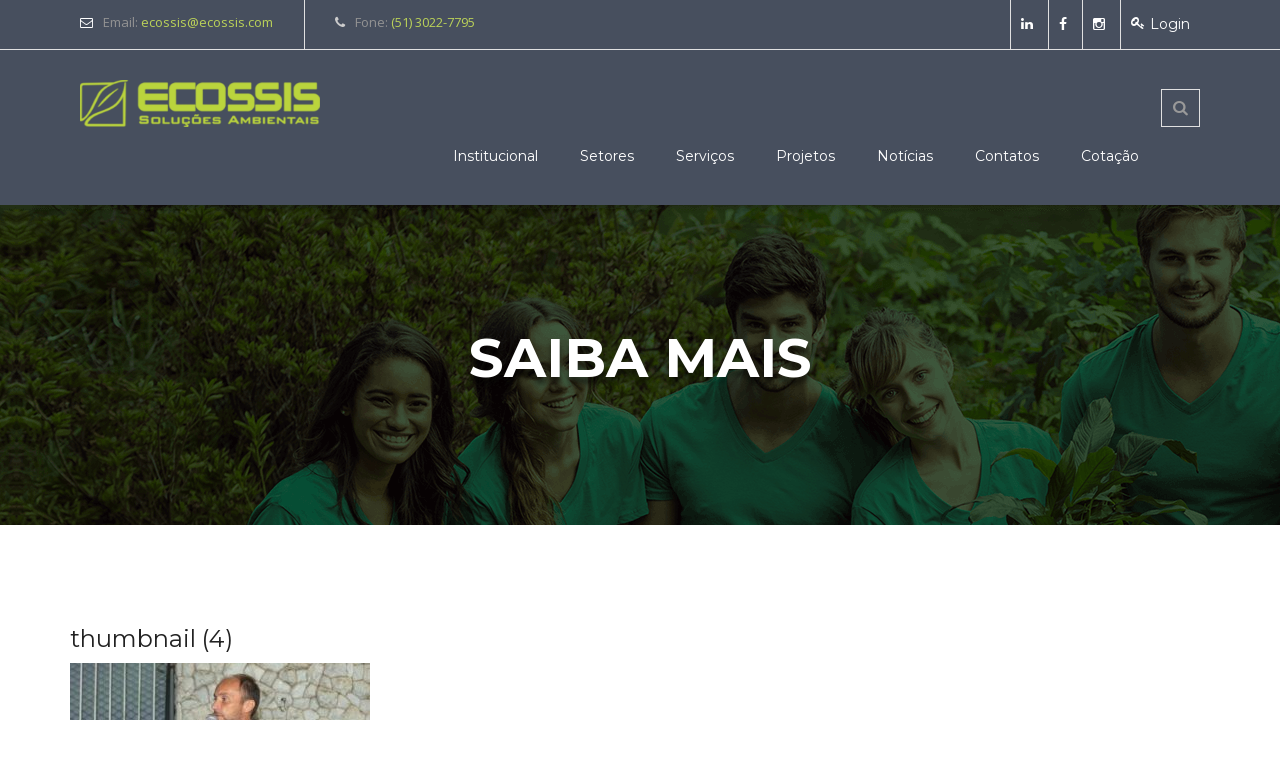

--- FILE ---
content_type: text/html; charset=UTF-8
request_url: https://ecossis.com/noticias/ecossis-celebra-seus-16-anos/attachment/thumbnail-4/
body_size: 20040
content:
<!DOCTYPE html>
<!--[if IE 7]>
<html class="ie ie7" dir="ltr" lang="pt-BR" prefix="og: https://ogp.me/ns#">
<![endif]-->
<!--[if IE 8]>
<html class="ie ie8" dir="ltr" lang="pt-BR" prefix="og: https://ogp.me/ns#">
<![endif]-->
<!--[if !(IE 7) | !(IE 8) ]><!-->
<html dir="ltr" lang="pt-BR" prefix="og: https://ogp.me/ns#">
<!--<![endif]-->

<head>
	
	<meta charset="UTF-8">
	<meta name="viewport" content="width=device-width, initial-scale=1, maximum-scale=1">
	<link rel="profile" href="https://gmpg.org/xfn/11">
	<link rel="pingback" href="https://ecossis.com/www1/xmlrpc.php">
	
	<title>thumbnail (4) | Ecossis</title>

		<!-- All in One SEO 4.8.1.1 - aioseo.com -->
	<meta name="robots" content="max-image-preview:large" />
	<meta name="author" content="Administrador"/>
	<link rel="canonical" href="https://ecossis.com/noticias/ecossis-celebra-seus-16-anos/attachment/thumbnail-4/" />
	<meta name="generator" content="All in One SEO (AIOSEO) 4.8.1.1" />
		<meta property="og:locale" content="pt_BR" />
		<meta property="og:site_name" content="Ecossis | Consultoria Ambiental" />
		<meta property="og:type" content="article" />
		<meta property="og:title" content="thumbnail (4) | Ecossis" />
		<meta property="og:url" content="https://ecossis.com/noticias/ecossis-celebra-seus-16-anos/attachment/thumbnail-4/" />
		<meta property="article:published_time" content="2022-07-05T21:33:56+00:00" />
		<meta property="article:modified_time" content="2022-07-05T21:33:56+00:00" />
		<meta name="twitter:card" content="summary" />
		<meta name="twitter:title" content="thumbnail (4) | Ecossis" />
		<script type="application/ld+json" class="aioseo-schema">
			{"@context":"https:\/\/schema.org","@graph":[{"@type":"BreadcrumbList","@id":"https:\/\/ecossis.com\/noticias\/ecossis-celebra-seus-16-anos\/attachment\/thumbnail-4\/#breadcrumblist","itemListElement":[{"@type":"ListItem","@id":"https:\/\/ecossis.com\/#listItem","position":1,"name":"In\u00edcio","item":"https:\/\/ecossis.com\/","nextItem":{"@type":"ListItem","@id":"https:\/\/ecossis.com\/noticias\/ecossis-celebra-seus-16-anos\/attachment\/thumbnail-4\/#listItem","name":"thumbnail (4)"}},{"@type":"ListItem","@id":"https:\/\/ecossis.com\/noticias\/ecossis-celebra-seus-16-anos\/attachment\/thumbnail-4\/#listItem","position":2,"name":"thumbnail (4)","previousItem":{"@type":"ListItem","@id":"https:\/\/ecossis.com\/#listItem","name":"In\u00edcio"}}]},{"@type":"ItemPage","@id":"https:\/\/ecossis.com\/noticias\/ecossis-celebra-seus-16-anos\/attachment\/thumbnail-4\/#itempage","url":"https:\/\/ecossis.com\/noticias\/ecossis-celebra-seus-16-anos\/attachment\/thumbnail-4\/","name":"thumbnail (4) | Ecossis","inLanguage":"pt-BR","isPartOf":{"@id":"https:\/\/ecossis.com\/#website"},"breadcrumb":{"@id":"https:\/\/ecossis.com\/noticias\/ecossis-celebra-seus-16-anos\/attachment\/thumbnail-4\/#breadcrumblist"},"author":{"@id":"https:\/\/ecossis.com\/author\/ecossis\/#author"},"creator":{"@id":"https:\/\/ecossis.com\/author\/ecossis\/#author"},"datePublished":"2022-07-05T18:33:56-03:00","dateModified":"2022-07-05T18:33:56-03:00"},{"@type":"Organization","@id":"https:\/\/ecossis.com\/#organization","name":"Ecossis Solu\u00e7\u00f5es Ambientais","description":"Consultoria Ambiental","url":"https:\/\/ecossis.com\/","logo":{"@type":"ImageObject","url":"https:\/\/ecossis.com\/www1\/wp-content\/uploads\/2024\/08\/Design-sem-nome-11.png","@id":"https:\/\/ecossis.com\/noticias\/ecossis-celebra-seus-16-anos\/attachment\/thumbnail-4\/#organizationLogo","width":945,"height":472},"image":{"@id":"https:\/\/ecossis.com\/noticias\/ecossis-celebra-seus-16-anos\/attachment\/thumbnail-4\/#organizationLogo"}},{"@type":"Person","@id":"https:\/\/ecossis.com\/author\/ecossis\/#author","url":"https:\/\/ecossis.com\/author\/ecossis\/","name":"Administrador","image":{"@type":"ImageObject","@id":"https:\/\/ecossis.com\/noticias\/ecossis-celebra-seus-16-anos\/attachment\/thumbnail-4\/#authorImage","url":"https:\/\/secure.gravatar.com\/avatar\/641d6f78c1e9cafc159a69ab6634a3d1?s=96&d=mm&r=g","width":96,"height":96,"caption":"Administrador"}},{"@type":"WebSite","@id":"https:\/\/ecossis.com\/#website","url":"https:\/\/ecossis.com\/","name":"Ecossis","description":"Consultoria Ambiental","inLanguage":"pt-BR","publisher":{"@id":"https:\/\/ecossis.com\/#organization"}}]}
		</script>
		<!-- All in One SEO -->


<!-- Social Warfare v4.3.0 https://warfareplugins.com - BEGINNING OF OUTPUT -->
<style>
	@font-face {
		font-family: "sw-icon-font";
		src:url("https://ecossis.com/www1/wp-content/plugins/social-warfare/assets/fonts/sw-icon-font.eot?ver=4.3.0");
		src:url("https://ecossis.com/www1/wp-content/plugins/social-warfare/assets/fonts/sw-icon-font.eot?ver=4.3.0#iefix") format("embedded-opentype"),
		url("https://ecossis.com/www1/wp-content/plugins/social-warfare/assets/fonts/sw-icon-font.woff?ver=4.3.0") format("woff"),
		url("https://ecossis.com/www1/wp-content/plugins/social-warfare/assets/fonts/sw-icon-font.ttf?ver=4.3.0") format("truetype"),
		url("https://ecossis.com/www1/wp-content/plugins/social-warfare/assets/fonts/sw-icon-font.svg?ver=4.3.0#1445203416") format("svg");
		font-weight: normal;
		font-style: normal;
		font-display:block;
	}
</style>
<!-- Social Warfare v4.3.0 https://warfareplugins.com - END OF OUTPUT -->

<link rel='dns-prefetch' href='//fonts.googleapis.com' />
<link rel='dns-prefetch' href='//s.w.org' />
<link rel="alternate" type="application/rss+xml" title="Feed para Ecossis &raquo;" href="https://ecossis.com/feed/" />
<link rel="alternate" type="application/rss+xml" title="Feed de comentários para Ecossis &raquo;" href="https://ecossis.com/comments/feed/" />
<link rel="alternate" type="application/rss+xml" title="Feed de comentários para Ecossis &raquo; thumbnail (4)" href="https://ecossis.com/noticias/ecossis-celebra-seus-16-anos/attachment/thumbnail-4/feed/" />
<script type="abd95571330c963cfe96af77-text/javascript">var $TS_VCSC_CurrentPluginRelease = "5.5.5";var $TS_VCSC_CurrentComposerRelease = "6.7.0";var $TS_VCSC_Lightbox_Activated = true;var $TS_VCSC_Lightbox_Thumbs = "bottom";var $TS_VCSC_Lightbox_Thumbsize = 50;var $TS_VCSC_Lightbox_Animation = "random";var $TS_VCSC_Lightbox_Captions = "data-title";var $TS_VCSC_Lightbox_Closer = true;var $TS_VCSC_Lightbox_Durations = 5000;var $TS_VCSC_Lightbox_Share = false;var $TS_VCSC_Lightbox_Save = false;var $TS_VCSC_Lightbox_LoadAPIs = true;var $TS_VCSC_Lightbox_Social = "fb,tw,gp,pin";var $TS_VCSC_Lightbox_NoTouch = false;var $TS_VCSC_Lightbox_BGClose = true;var $TS_VCSC_Lightbox_NoHashes = true;var $TS_VCSC_Lightbox_Keyboard = true;var $TS_VCSC_Lightbox_FullScreen = true;var $TS_VCSC_Lightbox_Zoom = true;var $TS_VCSC_Lightbox_FXSpeed = 300;var $TS_VCSC_Lightbox_Scheme = "dark";var $TS_VCSC_Lightbox_Controls = "circle";var $TS_VCSC_Lightbox_URLColor = false;var $TS_VCSC_Lightbox_Backlight = "#ffffff";var $TS_VCSC_Lightbox_UseColor = false;var $TS_VCSC_Lightbox_Overlay = "#000000";var $TS_VCSC_Lightbox_Background = "";var $TS_VCSC_Lightbox_Repeat = "no-repeat";var $TS_VCSC_Lightbox_Noise = "";var $TS_VCSC_Lightbox_CORS = false;var $TS_VCSC_Lightbox_Tapping = true;var $TS_VCSC_Lightbox_ScrollBlock = "js";var $TS_VCSC_Lightbox_Protection = "none";var $TS_VCSC_Lightbox_HistoryClose = false;var $TS_VCSC_Lightbox_CustomScroll = true;var $TS_VCSC_Lightbox_HomeURL = "https://ecossis.com";var $TS_VCSC_Lightbox_LastScroll = 0;var $TS_VCSC_Lightbox_Showing = false;var $TS_VCSC_Lightbox_PrettyPhoto = false;var $TS_VCSC_Lightbox_AttachAllOther = false;var $TS_VCSC_Hammer_ReleaseNew = true;</script>		<!-- This site uses the Google Analytics by ExactMetrics plugin v7.10.0 - Using Analytics tracking - https://www.exactmetrics.com/ -->
							<script
				src="//www.googletagmanager.com/gtag/js?id=UA-29532516-1"  data-cfasync="false" data-wpfc-render="false" type="text/javascript" async></script>
			<script data-cfasync="false" data-wpfc-render="false" type="text/javascript">
				var em_version = '7.10.0';
				var em_track_user = true;
				var em_no_track_reason = '';
				
								var disableStrs = [
															'ga-disable-UA-29532516-1',
									];

				/* Function to detect opted out users */
				function __gtagTrackerIsOptedOut() {
					for (var index = 0; index < disableStrs.length; index++) {
						if (document.cookie.indexOf(disableStrs[index] + '=true') > -1) {
							return true;
						}
					}

					return false;
				}

				/* Disable tracking if the opt-out cookie exists. */
				if (__gtagTrackerIsOptedOut()) {
					for (var index = 0; index < disableStrs.length; index++) {
						window[disableStrs[index]] = true;
					}
				}

				/* Opt-out function */
				function __gtagTrackerOptout() {
					for (var index = 0; index < disableStrs.length; index++) {
						document.cookie = disableStrs[index] + '=true; expires=Thu, 31 Dec 2099 23:59:59 UTC; path=/';
						window[disableStrs[index]] = true;
					}
				}

				if ('undefined' === typeof gaOptout) {
					function gaOptout() {
						__gtagTrackerOptout();
					}
				}
								window.dataLayer = window.dataLayer || [];

				window.ExactMetricsDualTracker = {
					helpers: {},
					trackers: {},
				};
				if (em_track_user) {
					function __gtagDataLayer() {
						dataLayer.push(arguments);
					}

					function __gtagTracker(type, name, parameters) {
						if (!parameters) {
							parameters = {};
						}

						if (parameters.send_to) {
							__gtagDataLayer.apply(null, arguments);
							return;
						}

						if (type === 'event') {
							
														parameters.send_to = exactmetrics_frontend.ua;
							__gtagDataLayer(type, name, parameters);
													} else {
							__gtagDataLayer.apply(null, arguments);
						}
					}

					__gtagTracker('js', new Date());
					__gtagTracker('set', {
						'developer_id.dNDMyYj': true,
											});
															__gtagTracker('config', 'UA-29532516-1', {"forceSSL":"true"} );
										window.gtag = __gtagTracker;										(function () {
						/* https://developers.google.com/analytics/devguides/collection/analyticsjs/ */
						/* ga and __gaTracker compatibility shim. */
						var noopfn = function () {
							return null;
						};
						var newtracker = function () {
							return new Tracker();
						};
						var Tracker = function () {
							return null;
						};
						var p = Tracker.prototype;
						p.get = noopfn;
						p.set = noopfn;
						p.send = function () {
							var args = Array.prototype.slice.call(arguments);
							args.unshift('send');
							__gaTracker.apply(null, args);
						};
						var __gaTracker = function () {
							var len = arguments.length;
							if (len === 0) {
								return;
							}
							var f = arguments[len - 1];
							if (typeof f !== 'object' || f === null || typeof f.hitCallback !== 'function') {
								if ('send' === arguments[0]) {
									var hitConverted, hitObject = false, action;
									if ('event' === arguments[1]) {
										if ('undefined' !== typeof arguments[3]) {
											hitObject = {
												'eventAction': arguments[3],
												'eventCategory': arguments[2],
												'eventLabel': arguments[4],
												'value': arguments[5] ? arguments[5] : 1,
											}
										}
									}
									if ('pageview' === arguments[1]) {
										if ('undefined' !== typeof arguments[2]) {
											hitObject = {
												'eventAction': 'page_view',
												'page_path': arguments[2],
											}
										}
									}
									if (typeof arguments[2] === 'object') {
										hitObject = arguments[2];
									}
									if (typeof arguments[5] === 'object') {
										Object.assign(hitObject, arguments[5]);
									}
									if ('undefined' !== typeof arguments[1].hitType) {
										hitObject = arguments[1];
										if ('pageview' === hitObject.hitType) {
											hitObject.eventAction = 'page_view';
										}
									}
									if (hitObject) {
										action = 'timing' === arguments[1].hitType ? 'timing_complete' : hitObject.eventAction;
										hitConverted = mapArgs(hitObject);
										__gtagTracker('event', action, hitConverted);
									}
								}
								return;
							}

							function mapArgs(args) {
								var arg, hit = {};
								var gaMap = {
									'eventCategory': 'event_category',
									'eventAction': 'event_action',
									'eventLabel': 'event_label',
									'eventValue': 'event_value',
									'nonInteraction': 'non_interaction',
									'timingCategory': 'event_category',
									'timingVar': 'name',
									'timingValue': 'value',
									'timingLabel': 'event_label',
									'page': 'page_path',
									'location': 'page_location',
									'title': 'page_title',
								};
								for (arg in args) {
																		if (!(!args.hasOwnProperty(arg) || !gaMap.hasOwnProperty(arg))) {
										hit[gaMap[arg]] = args[arg];
									} else {
										hit[arg] = args[arg];
									}
								}
								return hit;
							}

							try {
								f.hitCallback();
							} catch (ex) {
							}
						};
						__gaTracker.create = newtracker;
						__gaTracker.getByName = newtracker;
						__gaTracker.getAll = function () {
							return [];
						};
						__gaTracker.remove = noopfn;
						__gaTracker.loaded = true;
						window['__gaTracker'] = __gaTracker;
					})();
									} else {
										console.log("");
					(function () {
						function __gtagTracker() {
							return null;
						}

						window['__gtagTracker'] = __gtagTracker;
						window['gtag'] = __gtagTracker;
					})();
									}
			</script>
				<!-- / Google Analytics by ExactMetrics -->
				<script type="abd95571330c963cfe96af77-text/javascript">
			window._wpemojiSettings = {"baseUrl":"https:\/\/s.w.org\/images\/core\/emoji\/12.0.0-1\/72x72\/","ext":".png","svgUrl":"https:\/\/s.w.org\/images\/core\/emoji\/12.0.0-1\/svg\/","svgExt":".svg","source":{"concatemoji":"https:\/\/ecossis.com\/www1\/wp-includes\/js\/wp-emoji-release.min.js"}};
			!function(e,a,t){var n,r,o,i=a.createElement("canvas"),p=i.getContext&&i.getContext("2d");function s(e,t){var a=String.fromCharCode;p.clearRect(0,0,i.width,i.height),p.fillText(a.apply(this,e),0,0);e=i.toDataURL();return p.clearRect(0,0,i.width,i.height),p.fillText(a.apply(this,t),0,0),e===i.toDataURL()}function c(e){var t=a.createElement("script");t.src=e,t.defer=t.type="text/javascript",a.getElementsByTagName("head")[0].appendChild(t)}for(o=Array("flag","emoji"),t.supports={everything:!0,everythingExceptFlag:!0},r=0;r<o.length;r++)t.supports[o[r]]=function(e){if(!p||!p.fillText)return!1;switch(p.textBaseline="top",p.font="600 32px Arial",e){case"flag":return s([127987,65039,8205,9895,65039],[127987,65039,8203,9895,65039])?!1:!s([55356,56826,55356,56819],[55356,56826,8203,55356,56819])&&!s([55356,57332,56128,56423,56128,56418,56128,56421,56128,56430,56128,56423,56128,56447],[55356,57332,8203,56128,56423,8203,56128,56418,8203,56128,56421,8203,56128,56430,8203,56128,56423,8203,56128,56447]);case"emoji":return!s([55357,56424,55356,57342,8205,55358,56605,8205,55357,56424,55356,57340],[55357,56424,55356,57342,8203,55358,56605,8203,55357,56424,55356,57340])}return!1}(o[r]),t.supports.everything=t.supports.everything&&t.supports[o[r]],"flag"!==o[r]&&(t.supports.everythingExceptFlag=t.supports.everythingExceptFlag&&t.supports[o[r]]);t.supports.everythingExceptFlag=t.supports.everythingExceptFlag&&!t.supports.flag,t.DOMReady=!1,t.readyCallback=function(){t.DOMReady=!0},t.supports.everything||(n=function(){t.readyCallback()},a.addEventListener?(a.addEventListener("DOMContentLoaded",n,!1),e.addEventListener("load",n,!1)):(e.attachEvent("onload",n),a.attachEvent("onreadystatechange",function(){"complete"===a.readyState&&t.readyCallback()})),(n=t.source||{}).concatemoji?c(n.concatemoji):n.wpemoji&&n.twemoji&&(c(n.twemoji),c(n.wpemoji)))}(window,document,window._wpemojiSettings);
		</script>
		<style type="text/css">
img.wp-smiley,
img.emoji {
	display: inline !important;
	border: none !important;
	box-shadow: none !important;
	height: 1em !important;
	width: 1em !important;
	margin: 0 .07em !important;
	vertical-align: -0.1em !important;
	background: none !important;
	padding: 0 !important;
}
</style>
	<link rel='stylesheet' id='social-warfare-block-css-css'  href='https://ecossis.com/www1/wp-content/plugins/social-warfare/assets/js/post-editor/dist/blocks.style.build.css' type='text/css' media='all' />
<link rel='stylesheet' id='wp-block-library-css'  href='https://ecossis.com/www1/wp-includes/css/dist/block-library/style.min.css' type='text/css' media='all' />
<link rel='stylesheet' id='contact-form-7-css'  href='https://ecossis.com/www1/wp-content/plugins/contact-form-7/includes/css/styles.css' type='text/css' media='all' />
<link rel='stylesheet' id='easy-sidebar-menu-widget-css-css'  href='https://ecossis.com/www1/wp-content/plugins/easy-sidebar-menu-widget/assets/css/easy-sidebar-menu-widget.css' type='text/css' media='all' />
<link rel='stylesheet' id='social_warfare-css'  href='https://ecossis.com/www1/wp-content/plugins/social-warfare/assets/css/style.min.css' type='text/css' media='all' />
<link rel='stylesheet' id='default-style-css'  href='https://ecossis.com/www1/wp-content/themes/ecoist/style.css' type='text/css' media='all' />
<link rel='stylesheet' id='cp-widgets-css'  href='https://ecossis.com/www1/wp-content/themes/ecoist/frontend/css/widgets.css' type='text/css' media='all' />
<link rel='stylesheet' id='responsive-css-css'  href='https://ecossis.com/www1/wp-content/themes/ecoist/frontend/css/responsive.css' type='text/css' media='all' />
<link rel='stylesheet' id='custom-woostyle-css'  href='https://ecossis.com/www1/wp-content/themes/ecoist/frontend/css/wp-commerce.css' type='text/css' media='all' />
<link rel='stylesheet' id='cp-bootstrap-css'  href='https://ecossis.com/www1/wp-content/themes/ecoist/frontend/css/bootstrap.min.css' type='text/css' media='all' />
<link rel='stylesheet' id='prettyPhoto-css'  href='https://ecossis.com/www1/wp-content/themes/ecoist/frontend/css/prettyphoto.min.css' type='text/css' media='all' />
<link rel='stylesheet' id='font-awesome-css'  href='https://ecossis.com/www1/wp-content/themes/ecoist/frontend/font-awesome/font-awesome.min.css' type='text/css' media='all' />
<link rel='stylesheet' id='googleFonts-css'  href='https://fonts.googleapis.com/css?family=Open+Sans%3A&#038;ver=5.3.20' type='text/css' media='all' />
<link rel='stylesheet' id='googleFonts-heading-css'  href='https://fonts.googleapis.com/css?family=Montserrat%3A&#038;ver=5.3.20' type='text/css' media='all' />
<link rel='stylesheet' id='menu-googleFonts-heading-css'  href='https://fonts.googleapis.com/css?family=Montserrat%3A&#038;ver=5.3.20' type='text/css' media='all' />
<link rel='stylesheet' id='open-sans-css'  href='https://fonts.googleapis.com/css?family=Open+Sans%3A300italic%2C400italic%2C600italic%2C300%2C400%2C600&#038;subset=latin%2Clatin-ext&#038;display=fallback&#038;ver=5.3.20' type='text/css' media='all' />
<link rel='stylesheet' id='dhvc-form-font-awesome-css'  href='https://ecossis.com/www1/wp-content/plugins/dhvc-form/assets/fonts/font-awesome/css/font-awesome.min.css' type='text/css' media='all' />
<link rel='stylesheet' id='dhvc-form-css'  href='https://ecossis.com/www1/wp-content/plugins/dhvc-form/assets/css/style.css' type='text/css' media='all' />
<link rel='stylesheet' id='js_composer_custom_css-css'  href='//ecossis.com/www1/wp-content/uploads/js_composer/custom.css' type='text/css' media='all' />
<link rel='stylesheet' id='jquery-ui-smoothness-css'  href='https://ecossis.com/www1/wp-content/plugins/contact-form-7/includes/js/jquery-ui/themes/smoothness/jquery-ui.min.css' type='text/css' media='screen' />
<link rel='stylesheet' id='bsf-Defaults-css'  href='https://ecossis.com/www1/wp-content/uploads/smile_fonts/Defaults/Defaults.css' type='text/css' media='all' />
<link rel='stylesheet' id='bsf-Glyphs-css'  href='https://ecossis.com/www1/wp-content/uploads/smile_fonts/Glyphs/Glyphs.css' type='text/css' media='all' />
<link rel='stylesheet' id='def-googleFonts-css'  href='https://fonts.googleapis.com/css?family=Open+Sans%3A300%2C300i%2C400%2C400i%2C700&#038;ver=5.3.20' type='text/css' media='all' />
<link rel='stylesheet' id='def-googleFonts-sig-css'  href='https://fonts.googleapis.com/css?family=Montserrat%3A400%2C700&#038;ver=5.3.20' type='text/css' media='all' />
<!--n2css--><script type="abd95571330c963cfe96af77-text/javascript" src='https://ecossis.com/www1/wp-content/plugins/google-analytics-dashboard-for-wp/assets/js/frontend-gtag.min.js'></script>
<script data-cfasync="false" data-wpfc-render="false" type="text/javascript" id='exactmetrics-frontend-script-js-extra'>/* <![CDATA[ */
var exactmetrics_frontend = {"js_events_tracking":"true","download_extensions":"zip,mp3,mpeg,pdf,docx,pptx,xlsx,rar","inbound_paths":"[{\"path\":\"\\\/go\\\/\",\"label\":\"affiliate\"},{\"path\":\"\\\/recommend\\\/\",\"label\":\"affiliate\"}]","home_url":"https:\/\/ecossis.com","hash_tracking":"false","ua":"UA-29532516-1","v4_id":""};/* ]]> */
</script>
<script type="abd95571330c963cfe96af77-text/javascript" src='https://ecossis.com/www1/wp-includes/js/jquery/jquery.js'></script>
<script type="abd95571330c963cfe96af77-text/javascript" src='https://ecossis.com/www1/wp-includes/js/jquery/jquery-migrate.min.js'></script>
<!--[if lt IE 9]>
<script type='text/javascript' src='https://ecossis.com/www1/wp-content/themes/ecoist/frontend/js/html5shive.js'></script>
<![endif]-->
<link rel='https://api.w.org/' href='https://ecossis.com/wp-json/' />
<link rel="EditURI" type="application/rsd+xml" title="RSD" href="https://ecossis.com/www1/xmlrpc.php?rsd" />
<link rel="wlwmanifest" type="application/wlwmanifest+xml" href="https://ecossis.com/www1/wp-includes/wlwmanifest.xml" /> 
<meta name="generator" content="WordPress 5.3.20" />
<link rel='shortlink' href='https://ecossis.com/?p=11849' />
<link rel="alternate" type="application/json+oembed" href="https://ecossis.com/wp-json/oembed/1.0/embed?url=https%3A%2F%2Fecossis.com%2Fnoticias%2Fecossis-celebra-seus-16-anos%2Fattachment%2Fthumbnail-4%2F" />
<link rel="alternate" type="text/xml+oembed" href="https://ecossis.com/wp-json/oembed/1.0/embed?url=https%3A%2F%2Fecossis.com%2Fnoticias%2Fecossis-celebra-seus-16-anos%2Fattachment%2Fthumbnail-4%2F&#038;format=xml" />
<style>
		#category-posts-3-internal ul {padding: 0;}
#category-posts-3-internal .cat-post-item img {max-width: initial; max-height: initial; margin: initial;}
#category-posts-3-internal .cat-post-author {margin-bottom: 0;}
#category-posts-3-internal .cat-post-thumbnail {margin: 5px 10px 5px 0;}
#category-posts-3-internal .cat-post-item:before {content: ""; clear: both;}
#category-posts-3-internal .cat-post-excerpt-more {display: inline-block;}
#category-posts-3-internal .cat-post-item {list-style: none; margin: 3px 0 10px; padding: 3px 0;}
#category-posts-3-internal .cat-post-current .cat-post-title {font-weight: bold; text-transform: uppercase;}
#category-posts-3-internal [class*=cat-post-tax] {font-size: 0.85em;}
#category-posts-3-internal [class*=cat-post-tax] * {display:inline-block;}
#category-posts-3-internal .cat-post-item:after {content: ""; display: table;	clear: both;}
#category-posts-3-internal .cat-post-item .cat-post-title {overflow: hidden;text-overflow: ellipsis;white-space: initial;display: -webkit-box;-webkit-line-clamp: 2;-webkit-box-orient: vertical;padding-bottom: 0 !important;}
#category-posts-3-internal .cat-post-item:after {content: ""; display: table;	clear: both;}
#category-posts-3-internal .cat-post-thumbnail {display:block; float:left; margin:5px 10px 5px 0;}
#category-posts-3-internal .cat-post-crop {overflow:hidden;display:block;}
#category-posts-3-internal p {margin:5px 0 0 0}
#category-posts-3-internal li > div {margin:5px 0 0 0; clear:both;}
#category-posts-3-internal .dashicons {vertical-align:middle;}
#category-posts-3-internal .cat-post-thumbnail .cat-post-crop img {height: 50px;}
#category-posts-3-internal .cat-post-thumbnail .cat-post-crop img {object-fit: cover; max-width: 100%; display: block;}
#category-posts-3-internal .cat-post-thumbnail .cat-post-crop-not-supported img {width: 100%;}
#category-posts-3-internal .cat-post-thumbnail {max-width:100%;}
#category-posts-3-internal .cat-post-item img {margin: initial;}
</style>
				<script type="abd95571330c963cfe96af77-text/javascript">
		var ajaxurl = 'https://ecossis.com/www1/wp-admin/admin-ajax.php';
		</script>
	<!-- start Simple Custom CSS and JS -->
<style type="text/css">
}
.project-row .project-box .text-box h3 {
text-transform: none;
}

.formtrab {
	float: right;
}

.single .project-detail .frame {
   display: none !important;
}
a {
color: #BBD259;
text-decoration: none;
}
a:hover, a:focus {
color: #474F5E;
text-decoration: none;
}
.tags-row {
float: left;
width: 100%;
display: none;
}

.frame:hover:before {
	display: none;
}
.frame:hover:after {
	display: none;
}
.swp_social_panel:not(.nc_floater):not(.swp_social_panelSide) {
width: 25%!important;
}
.share-post {
	display:none;
}
.menu-item-has-children:before{
	display:none;
}
.post-box .frame img {
display: block!important;
}
.overlay {
    position: fixed;
    width: 100%;
    height: 100%;
    top: 0;
    left: 0;
    background: #333333f2;
    z-index: 9999;
}</style>
<!-- end Simple Custom CSS and JS -->
<!-- start Simple Custom CSS and JS -->
<meta name="google-site-verification" content="Jww3JoKrWBr6uVdeRE5MtftARtHINOztbNFzy_9XgYk" />
<meta name="google-site-verification" content="snG7MU16Y_kdkhG5yFPFNd2nCHN7HFey5M4oDHPELXI" />
  <!-- Global site tag (gtag.js) - Google Analytics -->
<script async src="https://www.googletagmanager.com/gtag/js?id=G-20K3H5FJKH" type="abd95571330c963cfe96af77-text/javascript"></script>
<script type="abd95571330c963cfe96af77-text/javascript">
  window.dataLayer = window.dataLayer || [];
  function gtag(){dataLayer.push(arguments);}
  gtag('js', new Date());

  gtag('config', 'G-20K3H5FJKH');
</script>
<!-- Global site tag (gtag.js) - AdWords: 1061971608 --> <script async src="https://www.googletagmanager.com/gtag/js?id=AW-1061971608" type="abd95571330c963cfe96af77-text/javascript"></script> <script type="abd95571330c963cfe96af77-text/javascript"> window.dataLayer = window.dataLayer || []; function gtag(){dataLayer.push(arguments);} gtag('js', new Date()); gtag('config', 'AW-1061971608'); </script><!-- end Simple Custom CSS and JS -->
<!-- start Simple Custom CSS and JS -->
<!-- Facebook Pixel Code -->
<script type="abd95571330c963cfe96af77-text/javascript">
  !function(f,b,e,v,n,t,s)
  {if(f.fbq)return;n=f.fbq=function(){n.callMethod?
  n.callMethod.apply(n,arguments):n.queue.push(arguments)};
  if(!f._fbq)f._fbq=n;n.push=n;n.loaded=!0;n.version='2.0';
  n.queue=[];t=b.createElement(e);t.async=!0;
  t.src=v;s=b.getElementsByTagName(e)[0];
  s.parentNode.insertBefore(t,s)}(window, document,'script',
  'https://connect.facebook.net/en_US/fbevents.js');
  fbq('init', '154528901965343');
  fbq('track', 'PageView');
</script>
<noscript><img height="1" width="1" style="display:none"
  src="https://www.facebook.com/tr?id=154528901965343&ev=PageView&noscript=1"
/></noscript>
<!-- End Facebook Pixel Code -->

 

<!-- end Simple Custom CSS and JS -->
		<script type="abd95571330c963cfe96af77-text/JavaScript">
		var ajaxurl = 'https://ecossis.com/www1/wp-admin/admin-ajax.php';
		var directory_url = 'https://ecossis.com/www1/wp-content/themes/ecoist';
		</script>
	<style type="text/css">body, .main-content{background:#ffffff;}body h1{ font-size:55px !important; }body h2{ font-size:36px !important; }body h3{ font-size:24px !important; }body h4{ font-size:20px !important; }body h5{ font-size:18px !important; }body h6{ font-size:16px !important; }body p{font-size:14px !important;}body p { font-family:"Open Sans" !important;}body h1, body h2, body h3, body h4, body h5, body h6{ font-family:"Montserrat" !important;}{font-family:"Montserrat" !important;}</style><style id="stylesheet">::selection {

			background: #BBD259; /* Safari */

			color:#fff;

		}

		::-moz-selection {

			background: #BBD259; /* Firefox */

			color:#fff;

		}
		 
		{
			background-color:#BBD259; 

			color:#fff;

		}a.btn-style-1, a.btn-style-2:before,a.btn-style-2:after, .topbar .left-box .dropdown-menu > li > a:hover, .topbar .left-box .dropdown-menu > li > a:focus, .topbar .right-box a.btn-donate, #nav li:hover > a, #nav li ul li a:hover, #nav li ul li:hover > a, .priorities .box, .priorities .slid-box:hover .text-box, .project-row .project-box .text-box:before, .project-section .owl-next:hover, .project-section .owl-prev:hover, .donation-head, .donation-progress .progressbars.progress-inner, .donation-progress .progressbars.progress-inner > span, .donation-form-row .donation-form .holder input[type="submit"],  .post-news-row .left-box .owl-next:hover, .post-news-row .left-box .owl-prev:hover, .attend-event strong.date, .sc-noo-event-slider-wrap .swiper-button-next:hover, .sc-noo-event-slider-wrap .swiper-button-prev:hover, .testimonials-style-1  .owl-page.active, .team-section .owl-next:hover, .team-section .owl-prev:hover, .message-box input[type="submit"], .newsletter .holder button[type="submit"], .newsletter .wysija-submit, .footer-social ul li a:hover, .shop-box .dropdown button span.number, .topbar-social ul li:hover, .header-style-2 .navigation-row a.btn-donate, .header-style-2 .navigation-row #nav li.active a, #banner.banner-style-2 .caption .holder a.btn-style-1:before, .welcome-tab .tab-box .nav-tabs > li.active > a, .welcome-tab .tab-box .nav-tabs > li.active > a:hover, .welcome-tab .tab-box .nav-tabs > li.active > a:focus, .timeline-row .box .frame .caption a.btn-share, .timeline-row .box .frame:hover:before, .timeline-row .box strong.mnt:after, .timeline-row .box:hover strong.mnt, .upcoming-event-box strong.date, .exeutive-facts-box, .team-style-2 .box:hover .text-box, .header-style-2.nav-style-3 a.btn-volunteer, #banner-style-3, .causes-progress .progress-bar, .gallery-section .frame .caption:before, .pagination-box .pagination > li > a:hover, .pagination-box .pagination > li > span:hover, .pagination-box .pagination > li > a:focus, .pagination-box .pagination > li > span:focus, .pagination-box .pagination > li.active a, .error-page .holder form button[type="submit"]:hover, .testo-page .owl-page.active, .team-social ul li a:hover, .news .owl-next:hover, .news .owl-prev:hover, .call-action-section-2 .holder, .volunteer-form .text-box form input[type="submit"], .signup .holder form input[type="submit"], .contact-form form input[type="submit"], .sidebar-box form button[type="submit"]:hover, .sidebar-box .box .owl-next:hover, .sidebar-box .box .owl-prev:hover, .donation-form form input[type="submit"], .post-box strong.sticky, .post-news-row.blog-post .owl-next:hover, .post-news-row.blog-post .owl-prev:hover, .archives-widget ul li a:before, .archives-widget ul li a:after, .tags a:before,.tags a:after, .share-post ul li a:hover, .share-post ul li:hover a.bullet, .comment-box form input[type="submit"], .donation-section form ul li span:before, input.radio:checked + label > span.show-hover, .form-row input[type="submit"], .news-timeline-box strong.date, .news-timeline-box .text-box:after, .event-section .frame .caption:before, .event-detail .countdown-section, .archives-widget ul li:before, .cart-box-outer .cart-box a.btn-checkout, .cart-box-outer .cart-box .cart-row a.close, .navbar-toggle, .navbar-inverse .navbar-toggle:hover, .navbar-inverse .navbar-toggle:focus, .frame:before, .frame:after, .welcome-tab .tab-box .nav-tabs > li.ui-state-active > a, .footer-section-1:before {
				
			background-color:#BBD259; 
		}.topbar .left-box button, .topbar .left-box span a, .topbar-social ul li:hover a, .chose-heading h2 span, .project-row .project-box .text-box span, a.btn-readmore:hover, a.btn-readmore:hover .fa, .project-row .project-box:hover .text-box h3 a, .project-row .project-box:hover a.btn-readmore, .project-row .project-box:hover a.btn-readmore .fa, .progress-box strong.number, .progress-box sup, .call-action-box .holder a.btn-style-1, a.btn-readmore:hover:before, .project-row .project-box:hover a.btn-readmore:before, .post-news-row .left-box a.btn-readmore, .post-news-row .left-box a.btn-readmore:before, .post-box .text-box a.link, .attend-event a.link, .swiper-button-next:before, .swiper-button-prev:before, .testimonials-style-1 .fa, .testimonials-team-section a.btn-readmore, .testimonials-team-section a.btn-readmore:before, .recent-post-widget .text-col span.date, .footer-section-3 strong.copyrights a, .shop-box .dropdown button:hover, .cp-search-holder button:hover, #banner.banner-style-2 .caption .holder a.btn-style-1, .features-section .owl-next:before, .features-section .owl-prev:before, .timeline-row .box .frame:hover .caption a.btn-share, .timeline-row .box strong.mnt a, .upcoming-event-box .owl-next:before, .upcoming-event-box .owl-prev:before, .recent-post-style-2 .box a.link, .testimonials-style-2-social ul li a:hover, .team-style-2 .social li a:hover, .choose-eco-section .holder .text-box h2 span, .causes-style-2 .outer .box .text-box a.link, .causes-progress strong.amount, .gallery-section .frame .caption .holder a.link:hover, .pagination-box .pagination > li > a, .pagination-box .pagination > li > span, .error-page .holder h1, .error-page .holder p, .error-page .holder form button[type="submit"], .team-style-1 .box .text-box span, .signup .holder strong.title a, .sidebar-box form button[type="submit"], .sidebar-box .box a.title, .recent-post .text-col span, .popular-post ul li span, .link-post span, .link-post a.link, .sidebar-box .box .owl-prev:before, .sidebar-box .box .owl-next:before, .blog-post blockquote .fa, .donors-list ul li strong.amount, .news-timeline-box .text-box a.link, .event-section .text-box a.link, .event-section .event-counter-box .countdown-amount, .event-section .event-counter-box .countdown-period, .project-section.project-small .project-box .text-box a.link, .project-row .project-box .text-box a.link, .theme-style-1 h2 span, .why-choose-box:hover h3 a, .features-section .box:hover strong.title a, .news-box .text-box:hover h3 a, #wrapper .news-box .text-box:hover a.btn-readmore, #wrapper .post-box .text-box:hover a.btn-readmore:before, .footer-menu ul li a:hover, .recent-post ul li:hover a, .popular-post ul li:hover a, .blog-post .post-box .text-box h3 a:hover, #wrapper .post-box .text-box a.btn-readmore:hover:before, #wrapper .post-box .text-box a.btn-readmore:hover, .cart-box-outer .cart-box strong.title a, .cart-box-outer .cart-box .cart-row .text-box strong.amount, .cart-box-outer .cart-box strong.subtotal span

		{

			color:#BBD259; 

		}.sc-noo-event-slider-wrap .swiper-button-next, .sc-noo-event-slider-wrap .swiper-container-rtl .swiper-button-prev, .sc-noo-event-slider-wrap .swiper-button-prev, .sc-noo-event-slider-wrap .swiper-container-rtl .swiper-button-next, .team-box .text-box, .welcome-tab .tab-box blockquote, .upcoming-event-box .owl-next, .upcoming-event-box .owl-prev, .team-style-2 .text-box, .pagination-box .pagination > li > a, .pagination-box .pagination > li > span, .volunteer-form .text-box form input[type="submit"]:hover, .contact-form form input[type="submit"]:hover, .donation-form form input[type="submit"]:hover, .comment-box form input[type="submit"]:hover, .form-row input[type="submit"], .message-box input[type="submit"]:hover, .newsletter .holder button[type="submit"]:hover, .navbar-inverse .navbar-toggle

		{

			border-color:#BBD259; 

		}.donation-progress .progressbars.progress-inner > span:before{
			border-color: #BBD259 transparent transparent transparent;
		}.inner-banner {background: #000 url(https://ecossis.com/www1/wp-content/themes/ecoist/images/inner-banner.png) no-repeat left top }</style>		  <!--Customizer CSS--> 
		  <style type="text/css">
			    
			    
			   		  </style> 
		  <!--/Customizer CSS-->
		  <!-- All in one Favicon 4.8 --><link rel="icon" href="https://ecossis.com/www1/wp-content/uploads/2018/10/32x32.png" type="image/png"/>
<meta name="generator" content="Powered by WPBakery Page Builder - drag and drop page builder for WordPress."/>
<meta name="redi-version" content="1.2.7" />		<style type="text/css" id="wp-custom-css">
			/* Reposiciona o botão do Bitrix para o topo direito */
.b24-widget-button-position-bottom-right {
    bottom: auto !important;
    top: 720px !important;
    right: 30px !important;
	z-index: 9999 !important;}
/* Esconde qualquer H2 no topo do conteúdo, bem conservador */
body.page-id-1140 .entry-content > h2:first-child {
  display: none !important;
}
		</style>
		<noscript><style> .wpb_animate_when_almost_visible { opacity: 1; }</style></noscript><style id="yellow-pencil">
/*
	The following CSS codes are created by the YellowPencil plugin.
	https://yellowpencil.waspthemes.com/
*/
.element_wrap div .left-box .frame{height:1px !important;}#header .topbar .container-fluid{background-color:#474f5e;}.topbar ul .fa-envelope-o{color:#ffffff !important;}#header .right-box ul a{color:#ffffff !important;}.bfd-master-block div .bfd-download-block{border-top-right-radius:3px;border-bottom-right-radius:3px;border-bottom-left-radius:3px;border-top-left-radius:3px;}#header .navigation-row{background-color:#474f5e;}#nav > .menu-item > a{color:#ffffff;}#footer .footer-section-3{background-color:#222222;}.footer-section-3 strong{color:#bababa !important;}.project-slider .item .text-box{height:322px !important;}.wpb_text_column ol li{font-family:'Open Sans', sans-serif;color:#777777;}.element_wrap .project-box .text-box{height:370px;}@media (max-width:320px){.vc_column_container .vc_column-inner .wpb_wrapper .post-news-row .element_wrap div .left-box .news-box .post-box .row .col-md-6 .frame{height:100% !important;}}@media (min-width:320px){.vc_column_container .vc_column-inner .wpb_wrapper .post-news-row .element_wrap div .left-box .news-box .post-box .row .col-md-6 .frame{height:100p !important;}.vc_column-inner .wpb_wrapper .post-news-row .element_wrap div .left-box .news-box .post-box .row .col-md-6 .frame{height:100 !important;}.news-box .post-box .row .col-md-6 .frame{height:98% !important;}}
</style>	<!-- Google Tag Manager -->
<script type="abd95571330c963cfe96af77-text/javascript">(function(w,d,s,l,i){w[l]=w[l]||[];w[l].push({'gtm.start':
new Date().getTime(),event:'gtm.js'});var f=d.getElementsByTagName(s)[0],
j=d.createElement(s),dl=l!='dataLayer'?'&l='+l:'';j.async=true;j.src=
'https://www.googletagmanager.com/gtm.js?id='+i+dl;f.parentNode.insertBefore(j,f);
})(window,document,'script','dataLayer','GTM-5WQPCCG6');</script>
<!-- End Google Tag Manager -->
	
</head>

<body data-rsssl=1 class="attachment attachment-template-default single single-attachment postid-11849 attachmentid-11849 attachment-jpeg non-logged-in ecoist_full_width inner_page_cp  wpb-js-composer js-comp-ver-6.7.0 vc_responsive">
	
	<!-- Google Tag Manager (noscript) -->
<noscript><iframe src="https://www.googletagmanager.com/ns.html?id=GTM-5WQPCCG6"
height="0" width="0" style="display:none;visibility:hidden"></iframe></noscript>
<!-- End Google Tag Manager (noscript) -->
		
	<!--Wrapper Start-->
	
	<div id="wrapper" class="theme-style-1">
		<script type="abd95571330c963cfe96af77-text/javascript">
	(function(w,d,u){
		var s=d.createElement('script');s.async=true;s.src=u+'?'+(Date.now()/60000|0);
		var h=d.getElementsByTagName('script')[0];h.parentNode.insertBefore(s,h);
	})(window,document,'https://cdn.bitrix24.com.br/b28724913/crm/tag/call.tracker.js');
</script>
		<!-- Google tag (gtag.js) -->
<script async src="https://www.googletagmanager.com/gtag/js?id=G-9VJ8FNXMHG" type="abd95571330c963cfe96af77-text/javascript"></script>
<script type="abd95571330c963cfe96af77-text/javascript">
  window.dataLayer = window.dataLayer || [];
  function gtag(){dataLayer.push(arguments);}
  gtag('js', new Date());

  gtag('config', 'G-9VJ8FNXMHG');
</script>
	
		 
	
	<header id="header" class="header-style-2"> 
		<section class="topbar">
		  <div class="container-fluid">
			<div class="left-box">
				  <ul>
											<li> 
			
			<i class="fa fa-envelope-o" aria-hidden="true"></i> 
			<span>Email: 
				<a href="/cdn-cgi/l/email-protection#b6d3d5d9c5c5dfc5f6d3d5d9c5c5dfc598d5d9db"><span class="__cf_email__" data-cfemail="a1c4c2ced2d2c8d2e1c4c2ced2d2c8d28fc2cecc">[email&#160;protected]</span></a>
			</span> 
			
		 </li>
						<li> 
						 <i class="fa fa-phone" aria-hidden="true"></i><span>Fone: <a href="tel:(51) 3022-7795">(51) 3022-7795</a></span>						</li>
				  </ul>
			</div>
			<div class="right-box">
			  <div class="topbar-social">
				<ul>
									<li><a data-rel='tooltip' target="_blank" href="https://www.linkedin.com/company/ecossissolucoesambientais/" title="Linkedin"><i class="fa fa-linkedin"></i></a></li>				<li><a data-rel='tooltip' target="_blank" href="https://www.facebook.com/ecossissolucoesambientais/" title="Facebook"><i class="fa fa-facebook"></i></a></li>				<li><a data-rel='tooltip' target="_blank" href="https://www.instagram.com/ecossisambiental/" title="Instagram"><i class="fa fa-instagram"></i></a></li>						<li><a href="https://oikos.ecoss.is/oikos-client/dashboard"><i class="fa fa-key" aria-hidden="true"></i>Login</a></li>				</ul>
			  </div>
			</div>
		  </div>
		</section>
   
		<section class="navigation-row">
		  <div class="container-fluid"> <strong class="logo">
							<a href="https://ecossis.com/">
					<img width="240" height="47" src="https://ecossis.com/www1/wp-content/uploads/2024/06/logo-png-1-1.png" alt="Ecossis">
				</a>
			
					
	</strong>
			<div class="shop-box">
			  						  <div class="cp-search-holder">
							<button id="trigger-overlay" type="button"><i class="fa fa-search" aria-hidden="true"></i></button>
						  </div>
									</div>
			<nav class="navbar navbar-inverse">
			  <div class="navbar-header">
				<button type="button" class="navbar-toggle collapsed" data-toggle="collapse" data-target="#navbar" aria-expanded="false" aria-controls="navbar"> <span class="sr-only">Toggle navigation</span> <span class="icon-bar"></span> <span class="icon-bar"></span> <span class="icon-bar"></span> </button>
			  </div>
			  <div id="navbar" class="collapse navbar-collapse">
				 <div id="default-menu" class="header-menu"><ul id="nav" class="navbar-nav"><li id="menu-item-4123" class="menu-item menu-item-type-custom menu-item-object-custom menu-item-has-children menu-item-4123"><a href="#">Institucional</a>
<ul class="sub-menu">
	<li id="menu-item-4158" class="menu-item menu-item-type-post_type menu-item-object-page menu-item-4158"><a href="https://ecossis.com/quem-somos/">Quem Somos</a></li>
	<li id="menu-item-4137" class="menu-item menu-item-type-custom menu-item-object-custom menu-item-has-children menu-item-4137"><a href="#">Sustentabilidade</a>
	<ul class="sub-menu">
		<li id="menu-item-12032" class="menu-item menu-item-type-post_type menu-item-object-page menu-item-12032"><a href="https://ecossis.com/ecossis-esg-sustainability/">Environmental, Social and Governance</a></li>
		<li id="menu-item-14027" class="menu-item menu-item-type-post_type menu-item-object-page menu-item-14027"><a href="https://ecossis.com/pesquisa-desenvolvimento-inovacao-pdi-2/">Pesquisa &#038; Desenvolvimento + Inovação – P&#038;D+I</a></li>
		<li id="menu-item-4269" class="menu-item menu-item-type-post_type menu-item-object-page menu-item-4269"><a href="https://ecossis.com/responsabilidade-socioempresarial-rse/">Responsabilidade Socioempresarial – RSE</a></li>
	</ul>
</li>
	<li id="menu-item-4139" class="menu-item menu-item-type-custom menu-item-object-custom menu-item-has-children menu-item-4139"><a href="#">O Grupo</a>
	<ul class="sub-menu">
		<li id="menu-item-5468" class="menu-item menu-item-type-post_type menu-item-object-page menu-item-5468"><a href="https://ecossis.com/ecossis-representacoes/">Efluxo</a></li>
		<li id="menu-item-4268" class="menu-item menu-item-type-post_type menu-item-object-page menu-item-4268"><a href="https://ecossis.com/instituto-ecossis/">Instituto Ecossis</a></li>
		<li id="menu-item-4275" class="menu-item menu-item-type-post_type menu-item-object-page menu-item-4275"><a href="https://ecossis.com/situs-arqueologia/">Situs Arqueologia</a></li>
	</ul>
</li>
	<li id="menu-item-10823" class="menu-item menu-item-type-custom menu-item-object-custom menu-item-has-children menu-item-10823"><a href="#">Qualidade</a>
	<ul class="sub-menu">
		<li id="menu-item-10824" class="menu-item menu-item-type-post_type menu-item-object-page menu-item-10824"><a href="https://ecossis.com/compliance/">Compliance</a></li>
		<li id="menu-item-10825" class="menu-item menu-item-type-post_type menu-item-object-page menu-item-10825"><a href="https://ecossis.com/premios-e-certificados/">Prêmios e Certificações</a></li>
	</ul>
</li>
	<li id="menu-item-8833" class="menu-item menu-item-type-custom menu-item-object-custom menu-item-has-children menu-item-8833"><a href="#">Downloads</a>
	<ul class="sub-menu">
		<li id="menu-item-8821" class="menu-item menu-item-type-post_type menu-item-object-page menu-item-8821"><a href="https://ecossis.com/acervo-bibliografico/">Acervo Bibliográfico</a></li>
		<li id="menu-item-8820" class="menu-item menu-item-type-post_type menu-item-object-page menu-item-8820"><a href="https://ecossis.com/certificados/">Certificados</a></li>
		<li id="menu-item-8822" class="menu-item menu-item-type-post_type menu-item-object-page menu-item-8822"><a href="https://ecossis.com/documentos-institucionais/">Documentos Institucionais</a></li>
		<li id="menu-item-8825" class="menu-item menu-item-type-post_type menu-item-object-page menu-item-8825"><a href="https://ecossis.com/galeria-de-fotos/">Galeria de Fotos</a></li>
	</ul>
</li>
</ul>
</li>
<li id="menu-item-4414" class="menu-item menu-item-type-post_type menu-item-object-page menu-item-has-children menu-item-4414"><a href="https://ecossis.com/setores/">Setores</a>
<ul class="sub-menu">
	<li id="menu-item-3829" class="menu-item menu-item-type-post_type menu-item-object-page menu-item-3829"><a href="https://ecossis.com/energia/">Energia</a></li>
	<li id="menu-item-3828" class="menu-item menu-item-type-post_type menu-item-object-page menu-item-3828"><a href="https://ecossis.com/oleo-e-gas/">Óleo e Gás</a></li>
	<li id="menu-item-3827" class="menu-item menu-item-type-post_type menu-item-object-page menu-item-3827"><a href="https://ecossis.com/infraestrutura-e-saneamento/">Setores de Infraestrutura e Saneamento</a></li>
	<li id="menu-item-3825" class="menu-item menu-item-type-post_type menu-item-object-page menu-item-3825"><a href="https://ecossis.com/industria-e-servicos/">Setores de Indústria e Serviços</a></li>
	<li id="menu-item-3826" class="menu-item menu-item-type-post_type menu-item-object-page menu-item-3826"><a href="https://ecossis.com/orgao-publico/">Órgãos Públicos</a></li>
</ul>
</li>
<li id="menu-item-4232" class="menu-item menu-item-type-post_type menu-item-object-page menu-item-has-children menu-item-4232"><a href="https://ecossis.com/consultoria-ambiental/">Serviços</a>
<ul class="sub-menu">
	<li id="menu-item-4207" class="menu-item menu-item-type-post_type menu-item-object-page menu-item-4207"><a href="https://ecossis.com/consultoria-ambiental/arqueologia/">Arqueologia</a></li>
	<li id="menu-item-14385" class="menu-item menu-item-type-post_type menu-item-object-page menu-item-14385"><a href="https://ecossis.com/consultoria-ambiental/desenvolvimento-de-sistemas-e-solucoes/">Desenvolvimento de sistemas e soluções</a></li>
	<li id="menu-item-4203" class="menu-item menu-item-type-post_type menu-item-object-page menu-item-4203"><a href="https://ecossis.com/consultoria-ambiental/execucao-de-programas-ambientais/">Execução de Programas Ambientais</a></li>
	<li id="menu-item-4197" class="menu-item menu-item-type-post_type menu-item-object-page menu-item-4197"><a href="https://ecossis.com/consultoria-ambiental/esg-e-sustentabilidade/">ESG e Sustentabilidade</a></li>
	<li id="menu-item-4211" class="menu-item menu-item-type-post_type menu-item-object-page menu-item-4211"><a href="https://ecossis.com/consultoria-ambiental/licenciamento-estudos-e-projetos-ambientais/">Licenciamento, Estudos e Projetos Ambientais</a></li>
	<li id="menu-item-13287" class="menu-item menu-item-type-custom menu-item-object-custom menu-item-13287"><a href="https://ecossis.com/consultoria-ambiental/servicos-especificos/">Serviços Específicos</a></li>
</ul>
</li>
<li id="menu-item-4124" class="menu-item menu-item-type-custom menu-item-object-custom menu-item-has-children menu-item-4124"><a href="#">Projetos</a>
<ul class="sub-menu">
	<li id="menu-item-8021" class="menu-item menu-item-type-custom menu-item-object-custom menu-item-has-children menu-item-8021"><a href="#">Clientes</a>
	<ul class="sub-menu">
		<li id="menu-item-8026" class="menu-item menu-item-type-post_type menu-item-object-page menu-item-8026"><a href="https://ecossis.com/cientes-energia/">Energia</a></li>
		<li id="menu-item-8025" class="menu-item menu-item-type-post_type menu-item-object-page menu-item-8025"><a href="https://ecossis.com/clientes-industria-e-servicos/">Indústria e Serviços</a></li>
		<li id="menu-item-8024" class="menu-item menu-item-type-post_type menu-item-object-page menu-item-8024"><a href="https://ecossis.com/clientes-infraestrutura-e-saneamento/">Infraestrutura e Saneamento</a></li>
		<li id="menu-item-8023" class="menu-item menu-item-type-post_type menu-item-object-page menu-item-8023"><a href="https://ecossis.com/clientes-oleo-e-gas/">Óleo e Gás</a></li>
		<li id="menu-item-8022" class="menu-item menu-item-type-post_type menu-item-object-page menu-item-8022"><a href="https://ecossis.com/clientes-orgao-publico/">Órgão Público</a></li>
	</ul>
</li>
	<li id="menu-item-4119" class="menu-item menu-item-type-post_type menu-item-object-page menu-item-has-children menu-item-4119"><a href="https://ecossis.com/nossos-cases/">Cases</a>
	<ul class="sub-menu">
		<li id="menu-item-10035" class="menu-item menu-item-type-post_type menu-item-object-page menu-item-10035"><a href="https://ecossis.com/cases-de-energia/">Energia</a></li>
		<li id="menu-item-10032" class="menu-item menu-item-type-post_type menu-item-object-page menu-item-10032"><a href="https://ecossis.com/cases-de-industria-e-servicos/">Indústria e Serviços</a></li>
		<li id="menu-item-10033" class="menu-item menu-item-type-post_type menu-item-object-page menu-item-10033"><a href="https://ecossis.com/cases-de-infraestrutura-e-saneamento/">Infraestrutura e Saneamento</a></li>
		<li id="menu-item-10034" class="menu-item menu-item-type-post_type menu-item-object-page menu-item-10034"><a href="https://ecossis.com/cases-de-oleo-e-gas/">Óleo e Gás</a></li>
		<li id="menu-item-10031" class="menu-item menu-item-type-post_type menu-item-object-page menu-item-10031"><a href="https://ecossis.com/cases-de-orgaos-publicos/">Órgãos Públicos</a></li>
	</ul>
</li>
</ul>
</li>
<li id="menu-item-4117" class="menu-item menu-item-type-post_type menu-item-object-page menu-item-4117"><a href="https://ecossis.com/noticias/">Notícias</a></li>
<li id="menu-item-4910" class="menu-item menu-item-type-custom menu-item-object-custom menu-item-has-children menu-item-4910"><a href="#">Contatos</a>
<ul class="sub-menu">
	<li id="menu-item-4290" class="menu-item menu-item-type-post_type menu-item-object-page menu-item-4290"><a href="https://ecossis.com/contato/">Fale Conosco</a></li>
	<li id="menu-item-12093" class="menu-item menu-item-type-custom menu-item-object-custom menu-item-12093"><a href="https://ecossis.inhire.app/vagas">Trabalhe Conosco</a></li>
</ul>
</li>
<li id="menu-item-12742" class="menu-item menu-item-type-custom menu-item-object-custom menu-item-12742"><a href="https://ecossis.bitrix24.site/cotacao/">Cotação</a></li>
</ul></div>			  </div>
			</nav>
		  </div>
		</section>
    
		<div class="overlay overlay-contentscale">
		  <button type="button" class="overlay-close">Close</button>
		  <!--Search Bar Inner Start-->
		  <div class="cp-search-inner">
			<form method="get" action="https://ecossis.com/">
			  <input name="s" type="text" value="" placeholder="O que você procura?" required>
			  <button class="submit"><i class="fa fa-search"></i></button>
			</form>
		  </div>
		</div>
	</header>

	
<script data-cfasync="false" src="/cdn-cgi/scripts/5c5dd728/cloudflare-static/email-decode.min.js"></script><script src="/cdn-cgi/scripts/7d0fa10a/cloudflare-static/rocket-loader.min.js" data-cf-settings="abd95571330c963cfe96af77-|49" defer></script><script defer src="https://static.cloudflareinsights.com/beacon.min.js/vcd15cbe7772f49c399c6a5babf22c1241717689176015" integrity="sha512-ZpsOmlRQV6y907TI0dKBHq9Md29nnaEIPlkf84rnaERnq6zvWvPUqr2ft8M1aS28oN72PdrCzSjY4U6VaAw1EQ==" data-cf-beacon='{"version":"2024.11.0","token":"6ffb49d2d5d74a51bcba9a609ea12493","r":1,"server_timing":{"name":{"cfCacheStatus":true,"cfEdge":true,"cfExtPri":true,"cfL4":true,"cfOrigin":true,"cfSpeedBrain":true},"location_startswith":null}}' crossorigin="anonymous"></script>
</body>	
	<div class="inner-banner">
		<div class="container">
		  <h1>Saiba Mais</h1>
					</div>
	</div>
  
	<div id="main"> 
		<section class="post-news-row blog-post">
			<div class="container">
				<div class="row">
										
					<div id="post-11849" class="col-md-12">
						
												<div class="post-box">
							<div class="frame"> 							</div>
							<div class="text-box">
								<h3>thumbnail (4)</h3>
								<div class="tags-row"> 
									<a href="https://ecossis.com/author/ecossis/" class="link"><i class="fa fa-user" aria-hidden="true"></i>Administrador</a> 
									<a href="https://ecossis.com/2022/07/05/" class="link"><i class="fa fa-calendar" aria-hidden="true"></i></a>
									<a href="https://ecossis.com/2022/07/05/" class="link"><i class="fa fa-comments-o" aria-hidden="true"></i>0</a> 
								</div>
								<div class = "post-content-block">
									<p class="attachment"><a href='https://ecossis.com/www1/wp-content/uploads/2022/07/thumbnail-4.jpg'><img width="300" height="200" src="https://ecossis.com/www1/wp-content/uploads/2022/07/thumbnail-4-300x200.jpg" class="attachment-medium size-medium" alt="" srcset="https://ecossis.com/www1/wp-content/uploads/2022/07/thumbnail-4-300x200.jpg 300w, https://ecossis.com/www1/wp-content/uploads/2022/07/thumbnail-4-768x513.jpg 768w, https://ecossis.com/www1/wp-content/uploads/2022/07/thumbnail-4.jpg 785w" sizes="(max-width: 300px) 100vw, 300px" /></a></p>
<div class="swp-content-locator"></div>								</div>
								<div class="share-post"> <strong class="title">Compartilhar</strong>
									<ul>
									  									</ul>
								</div>
								<div class="comment-box">
										<div id="respond" class="comment-respond">
		<h3 id="reply-title" class="comment-reply-title">Leave a Comment <small><a rel="nofollow" id="cancel-comment-reply-link" href="/noticias/ecossis-celebra-seus-16-anos/attachment/thumbnail-4/#respond" style="display:none;">Cancelar resposta</a></small></h3><form action="https://ecossis.com/www1/wp-comments-post.php" method="post" id="commentform" class="comment-form" novalidate><p class="comment-notes"><span id="email-notes">O seu endereço de e-mail não será publicado.</span> Campos obrigatórios são marcados com <span class="required">*</span></p><div class = "row"><div class="col-md-4"><input class="comm-field" id="author" name="author" placeholder="Name *" type="text" value="" size="30" tabindex="1" /></div>
<div class="col-md-4"><input id="email" class="comm-field" name="email" placeholder="Email *" type="text" value="" size="30" tabindex="2" /></div>
<div class="col-md-4"><input id="url" class="comm-field" name="url" placeholder="Subject *" type="text" value="" size="30" tabindex="3" /></div></div>
<div class = "row"><div class="col-md-12"><textarea cols="60" rows="10" placeholder="Comments *" class="comm-area" id="comment" name="comment" aria-required="true" tabindex="4"></textarea></div></div><p class="form-submit"><input name="submit" type="submit" id="submit" class="submit" value="Publicar comentário" /> <input type='hidden' name='comment_post_ID' value='11849' id='comment_post_ID' />
<input type='hidden' name='comment_parent' id='comment_parent' value='0' />
</p><p style="display: none !important;"><input type="hidden" id="ak_js" name="ak_js" value="114"/><label>&#916;<textarea name="ak_hp_textarea" cols="45" rows="8" maxlength="100"></textarea></label><script type="abd95571330c963cfe96af77-text/javascript">document.getElementById( "ak_js" ).setAttribute( "value", ( new Date() ).getTime() );</script></p></form>	</div><!-- #respond -->
									</div>
							</div>	
						</div>
					</div>
					
									
				</div>
			</div>
		</section>
	</div>
	
		<footer id="footer">
			
			<section class="footer-section-1">
			  <div class="container">
				<div class="row">
						<div class="col-md-3 col-sm-6"><div class="widget box-1 about-widget"><h3></h3>
		
		<div class="box"> 
			<strong class="footer-logo"><a href="https://ecossis.com/"><img src="https://ecossis.com/www1/wp-content/uploads/2018/07/logo-ecossis-footer.png" alt="logo"></a></strong>
			<p>Somos uma empresa de meio ambiente capaz de fornecer consultoria ambiental para os setores de energia, óleo&amp;gás, infraestrutura, saneamento, indústria e órgãos públicos.</p>
			<a href="https://ecossis.inhire.app/vagas" class="btn-style-2">Trabalhe Conosco</a> 
		</div></div></div><div class="col-md-3 col-sm-6"><div class="widget box-1 widget_nav_menu"><h3>Serviços Ecossis</h3><div class="menu-rodape-container"><ul id="menu-rodape" class="menu"><li id="menu-item-5485" class="menu-item menu-item-type-post_type menu-item-object-page menu-item-5485"><a href="https://ecossis.com/consultoria-ambiental/execucao-de-programas-ambientais/">Execução de Programas Ambientais</a></li>
<li id="menu-item-6368" class="menu-item menu-item-type-custom menu-item-object-custom menu-item-6368"><a href="https://ecossis.com/consultoria-ambiental/esg-e-sustentabilidade/">ESG e Sustentabilidade</a></li>
<li id="menu-item-5484" class="menu-item menu-item-type-post_type menu-item-object-page menu-item-5484"><a href="https://ecossis.com/consultoria-ambiental/licenciamento-estudos-e-projetos-ambientais/">Licenciamento, Estudos e Projetos Ambientais</a></li>
<li id="menu-item-13289" class="menu-item menu-item-type-custom menu-item-object-custom menu-item-13289"><a href="https://ecossis.com/consultoria-ambiental/servicos-especificos/">Serviços Específicos</a></li>
<li id="menu-item-5482" class="menu-item menu-item-type-post_type menu-item-object-page menu-item-5482"><a href="https://ecossis.com/situs-arqueologia/">Situs Arqueologia</a></li>
</ul></div></div></div><div class="col-md-3 col-sm-6"><div class="widget box-1 cat-post-widget"><h3>Últimas Notícias</h3><ul id="category-posts-3-internal" class="category-posts-internal">
<li class='cat-post-item'><div><a class="cat-post-thumbnail cat-post-none" href="https://ecossis.com/noticias/projetos-ecossis/ecossis-realiza-campanha-de-monitoramento-de-ictiofauna-nas-uhes-da-ceran/" title="Ecossis realiza campanha de monitoramento de ictiofauna nas UHEs da CERAN"><span class="cat-post-crop cat-post-format cat-post-format-standard"><img width="50" height="50" src="https://ecossis.com/www1/wp-content/uploads/2025/04/NOTÍCIAs.png" class="attachment-150x150x1x151x151 size-150x150x1x151x151 wp-post-image" alt="" data-cat-posts-width="50" data-cat-posts-height="50" srcset="https://ecossis.com/www1/wp-content/uploads/2025/04/NOTÍCIAs.png 1528w, https://ecossis.com/www1/wp-content/uploads/2025/04/NOTÍCIAs-300x136.png 300w, https://ecossis.com/www1/wp-content/uploads/2025/04/NOTÍCIAs-1024x464.png 1024w, https://ecossis.com/www1/wp-content/uploads/2025/04/NOTÍCIAs-768x348.png 768w" sizes="(max-width: 50px) 100vw, 50px" /></span></a>  <a class="cat-post-title" href="https://ecossis.com/noticias/projetos-ecossis/ecossis-realiza-campanha-de-monitoramento-de-ictiofauna-nas-uhes-da-ceran/" rel="bookmark">Ecossis realiza campanha de monitoramento de ictiofauna nas UHEs da CERAN</a></div></li><li class='cat-post-item'><div><a class="cat-post-thumbnail cat-post-none" href="https://ecossis.com/noticias/2026-vem-ai-tendencias-blockchain-e-governanca-ambiental/" title="2026 vem aí: tendências blockchain e governança ambiental"><span class="cat-post-crop cat-post-format cat-post-format-standard"><img width="50" height="50" src="https://ecossis.com/www1/wp-content/uploads/2025/10/Serviços-1.jpg" class="attachment-150x150x1x151x151 size-150x150x1x151x151 wp-post-image" alt="" data-cat-posts-width="50" data-cat-posts-height="50" srcset="https://ecossis.com/www1/wp-content/uploads/2025/10/Serviços-1.jpg 1528w, https://ecossis.com/www1/wp-content/uploads/2025/10/Serviços-1-300x136.jpg 300w, https://ecossis.com/www1/wp-content/uploads/2025/10/Serviços-1-1024x464.jpg 1024w, https://ecossis.com/www1/wp-content/uploads/2025/10/Serviços-1-768x348.jpg 768w" sizes="(max-width: 50px) 100vw, 50px" /></span></a>  <a class="cat-post-title" href="https://ecossis.com/noticias/2026-vem-ai-tendencias-blockchain-e-governanca-ambiental/" rel="bookmark">2026 vem aí: tendências blockchain e governança ambiental</a></div></li><li class='cat-post-item'><div><a class="cat-post-thumbnail cat-post-none" href="https://ecossis.com/noticias/noticias-de-mercado/cop15-da-cms-abre-chamada-para-eventos-paralelos-no-brasil/" title="COP15 da CMS abre chamada para eventos paralelos no Brasil"><span class="cat-post-crop cat-post-format cat-post-format-standard"><img width="50" height="50" src="https://ecossis.com/www1/wp-content/uploads/2025/05/APROVADO-3.png" class="attachment-150x150x1x151x151 size-150x150x1x151x151 wp-post-image" alt="" data-cat-posts-width="50" data-cat-posts-height="50" srcset="https://ecossis.com/www1/wp-content/uploads/2025/05/APROVADO-3.png 1528w, https://ecossis.com/www1/wp-content/uploads/2025/05/APROVADO-3-300x136.png 300w, https://ecossis.com/www1/wp-content/uploads/2025/05/APROVADO-3-1024x464.png 1024w, https://ecossis.com/www1/wp-content/uploads/2025/05/APROVADO-3-768x348.png 768w" sizes="(max-width: 50px) 100vw, 50px" /></span></a>  <a class="cat-post-title" href="https://ecossis.com/noticias/noticias-de-mercado/cop15-da-cms-abre-chamada-para-eventos-paralelos-no-brasil/" rel="bookmark">COP15 da CMS abre chamada para eventos paralelos no Brasil</a></div></li></ul>
</div></div><div class="widget_text col-md-3 col-sm-6"><div class="widget_text widget box-1 widget_custom_html"><div class="textwidget custom-html-widget"><a href="http://discovery.ariba.com/profile/AN01442639427">
<img alt="Exibir perfil do(a) Ecossis Soluções Ambientais no Ariba Discovery" border=0 src="https://service.ariba.com/an/p/Ariba/pt_BR/badge_180x55.jpg">
</a></div></div></div><div class="widget_text col-md-3 col-sm-6"><div class="widget_text widget box-1 widget_custom_html"><div class="textwidget custom-html-widget"><script data-b24-form="click/12/01x5ik" data-skip-moving="true" type="abd95571330c963cfe96af77-text/javascript">
(function(w,d,u){
var s=d.createElement('script');s.async=true;s.src=u+'?'+(Date.now()/180000|0);
var h=d.getElementsByTagName('script')[0];h.parentNode.insertBefore(s,h);
})(window,document,'https://cdn.bitrix24.com.br/b28724913/crm/form/loader_12.js');
</script></div></div></div>					</div>
			  </div>
			</section>
			
			<section class="footer-section-2">
			  <div class="container">
				<div class="row">
				  <div class="col-md-3 col-sm-6">
					<address>
					<p><i class="fa fa-home" aria-hidden="true"></i>Miguel Couto, 621 - Porto Alegre | RS</p>					</address>
				  </div>
				  <div class="col-md-3 col-sm-6">
					<address>
					<p><i class="fa fa-phone-square" aria-hidden="true"></i>Fone:  (51) 3022-7795</p>					</address>
				  </div>
				  <div class="col-md-3 col-sm-6">
					<address>
					<p><a href="/cdn-cgi/l/email-protection#d0b3bfbdb5a2b3b9b1bc90b5b3bfa3a3b9a3feb3bfbdfeb2a2"><i class="fa fa-envelope-o" aria-hidden="true"></i>Email: <span class="__cf_email__" data-cfemail="45262a282037262c24290520262a36362c366b262a286b2737">[email&#160;protected]</span></a></p>					</address>
				  </div>
				  <div class="col-md-3 col-sm-6">
					<div class="footer-social">
					  <ul>
										<li><a target="_blank" data-rel='tooltip' href="https://www.facebook.com/ecossissolucoesambientais/" title="Facebook"><i class="fa fa-facebook"></i></a></li>
							<li><a target="_blank" data-rel='tooltip' href="https://www.linkedin.com/company/ecossissolucoesambientais/" title="Linkedin"><i class="fa fa-linkedin"></i></a></li>
							<li><a target="_blank" data-rel='tooltip' href="https://www.instagram.com/ecossisambiental/" title="Instagram"><i class="fa fa-instagram"></i></a></li>
								  </ul>
					</div>
				  </div>
				</div>
			  </div>
			</section>
			
			<section class="footer-section-3">
			  <div class="container">
				<div class="row">
				  <div class="col-md-6 col-sm-6">
					<menu class="footer-menu">
						<div class="menu-footer-menu-container"><ul id="menu-footer-menu" class="footer-nav"><li id="menu-item-4237" class="menu-item menu-item-type-post_type menu-item-object-page menu-item-4237"><a href="https://ecossis.com/?page_id=15">Consultoria Ambiental</a></li>
<li id="menu-item-4238" class="menu-item menu-item-type-post_type menu-item-object-page menu-item-4238"><a href="https://ecossis.com/consultoria-ambiental/">Consultoria Ambiental</a></li>
<li id="menu-item-4239" class="menu-item menu-item-type-post_type menu-item-object-page menu-item-4239"><a href="https://ecossis.com/contato/">Contato</a></li>
</ul></div>					</menu>
				  </div>
				  <div class="col-md-6 col-sm-6">
											<strong class="copyrights">Ecossis 2018. Todos os Direitos Reservados.</strong>
									  </div>
				</div>
			  </div>
			</section>	
		</footer>
		
	<div id="floating-button" style="position: fixed; bottom: 150px; right: 20px; z-index: 1000;"></div>

<!-- Botão do Bitrix24 -->
<script data-cfasync="false" src="/cdn-cgi/scripts/5c5dd728/cloudflare-static/email-decode.min.js"></script><script type="abd95571330c963cfe96af77-text/javascript">
	(function(w,d,u){
		var s=d.createElement('script');s.async=true;s.src=u+'?'+(Date.now()/60000|0);
		var h=d.getElementsByTagName('script')[0];h.parentNode.insertBefore(s,h);
	})(window,document,'https://cdn.bitrix24.com.br/b28724913/crm/site_button/loader_2_4v91v5.js');
</script>

<!-- Rastreamento da Sales Intelligence Bitrix24 -->
<script type="abd95571330c963cfe96af77-text/javascript">
	(function(w,d,u){
		var s=d.createElement('script');s.async=true;s.src=u+'?'+(Date.now()/60000|0);
		var h=d.getElementsByTagName('script')[0];h.parentNode.insertBefore(s,h);
	})(window,document,'https://cdn.bitrix24.com.br/b28724913/crm/tag/call.tracker.js');
</script>


<div class="joinchat joinchat--right joinchat--dark-auto" data-settings='{"telephone":"5551999705728","mobile_only":false,"button_delay":3,"whatsapp_web":true,"qr":false,"message_views":2,"message_delay":-10,"message_badge":false,"message_send":"Olá, vim pelo site e gostaria de mais informações.","gads":"AW-SITE/WHATS","message_hash":"355b2f23"}' hidden aria-hidden="false">
	<div class="joinchat__button" role="button" tabindex="0" aria-label="Fale conosco! Abrir bate-papo">
									<div class="joinchat__tooltip" aria-hidden="true"><div>Fale conosco!</div></div>
			</div>
					<div class="joinchat__chatbox" role="dialog" aria-labelledby="joinchat__label" aria-modal="true">
			<div class="joinchat__header">
				<div id="joinchat__label">
											<svg class="joinchat__wa" width="120" height="28" viewBox="0 0 120 28"><title>WhatsApp</title><path d="M117.2 17c0 .4-.2.7-.4 1-.1.3-.4.5-.7.7l-1 .2c-.5 0-.9 0-1.2-.2l-.7-.7a3 3 0 0 1-.4-1 5.4 5.4 0 0 1 0-2.3c0-.4.2-.7.4-1l.7-.7a2 2 0 0 1 1.1-.3 2 2 0 0 1 1.8 1l.4 1a5.3 5.3 0 0 1 0 2.3m2.5-3c-.1-.7-.4-1.3-.8-1.7a4 4 0 0 0-1.3-1.2c-.6-.3-1.3-.4-2-.4-.6 0-1.2.1-1.7.4a3 3 0 0 0-1.2 1.1V11H110v13h2.7v-4.5c.4.4.8.8 1.3 1 .5.3 1 .4 1.6.4a4 4 0 0 0 3.2-1.5c.4-.5.7-1 .8-1.6.2-.6.3-1.2.3-1.9s0-1.3-.3-2zm-13.1 3c0 .4-.2.7-.4 1l-.7.7-1.1.2c-.4 0-.8 0-1-.2-.4-.2-.6-.4-.8-.7a3 3 0 0 1-.4-1 5.4 5.4 0 0 1 0-2.3c0-.4.2-.7.4-1 .1-.3.4-.5.7-.7a2 2 0 0 1 1-.3 2 2 0 0 1 1.9 1l.4 1a5.4 5.4 0 0 1 0 2.3m1.7-4.7a4 4 0 0 0-3.3-1.6c-.6 0-1.2.1-1.7.4a3 3 0 0 0-1.2 1.1V11h-2.6v13h2.7v-4.5c.3.4.7.8 1.2 1 .6.3 1.1.4 1.7.4a4 4 0 0 0 3.2-1.5c.4-.5.6-1 .8-1.6s.3-1.2.3-1.9-.1-1.3-.3-2c-.2-.6-.4-1.2-.8-1.6m-17.5 3.2 1.7-5 1.7 5zm.2-8.2-5 13.4h3l1-3h5l1 3h3L94 7.3zm-5.3 9.1-.6-.8-1-.5a11.6 11.6 0 0 0-2.3-.5l-1-.3a2 2 0 0 1-.6-.3.7.7 0 0 1-.3-.6c0-.2 0-.4.2-.5l.3-.3h.5l.5-.1c.5 0 .9 0 1.2.3.4.1.6.5.6 1h2.5c0-.6-.2-1.1-.4-1.5a3 3 0 0 0-1-1 4 4 0 0 0-1.3-.5 7.7 7.7 0 0 0-3 0c-.6.1-1 .3-1.4.5l-1 1a3 3 0 0 0-.4 1.5 2 2 0 0 0 1 1.8l1 .5 1.1.3 2.2.6c.6.2.8.5.8 1l-.1.5-.4.4a2 2 0 0 1-.6.2 2.8 2.8 0 0 1-1.4 0 2 2 0 0 1-.6-.3l-.5-.5-.2-.8H77c0 .7.2 1.2.5 1.6.2.5.6.8 1 1 .4.3.9.5 1.4.6a8 8 0 0 0 3.3 0c.5 0 1-.2 1.4-.5a3 3 0 0 0 1-1c.3-.5.4-1 .4-1.6 0-.5 0-.9-.3-1.2M74.7 8h-2.6v3h-1.7v1.7h1.7v5.8c0 .5 0 .9.2 1.2l.7.7 1 .3a7.8 7.8 0 0 0 2 0h.7v-2.1a3.4 3.4 0 0 1-.8 0l-1-.1-.2-1v-4.8h2V11h-2zm-7.6 9v.5l-.3.8-.7.6c-.2.2-.7.2-1.2.2h-.6l-.5-.2a1 1 0 0 1-.4-.4l-.1-.6.1-.6.4-.4.5-.3a4.8 4.8 0 0 1 1.2-.2 8 8 0 0 0 1.2-.2l.4-.3v1zm2.6 1.5v-5c0-.6 0-1.1-.3-1.5l-1-.8-1.4-.4a10.9 10.9 0 0 0-3.1 0l-1.5.6c-.4.2-.7.6-1 1a3 3 0 0 0-.5 1.5h2.7c0-.5.2-.9.5-1a2 2 0 0 1 1.3-.4h.6l.6.2.3.4.2.7c0 .3 0 .5-.3.6-.1.2-.4.3-.7.4l-1 .1a22 22 0 0 0-2.4.4l-1 .5c-.3.2-.6.5-.8.9-.2.3-.3.8-.3 1.3s.1 1 .3 1.3c.1.4.4.7.7 1l1 .4c.4.2.9.2 1.3.2a6 6 0 0 0 1.8-.2c.6-.2 1-.5 1.5-1a4 4 0 0 0 .2 1H70l-.3-1zm-11-6.7c-.2-.4-.6-.6-1-.8-.5-.2-1-.3-1.8-.3-.5 0-1 .1-1.5.4a3 3 0 0 0-1.3 1.2v-5h-2.7v13.4H53v-5.1c0-1 .2-1.7.5-2.2.3-.4.9-.6 1.6-.6.6 0 1 .2 1.3.6s.4 1 .4 1.8v5.5h2.7v-6c0-.6 0-1.2-.2-1.6 0-.5-.3-1-.5-1.3zm-14 4.7-2.3-9.2h-2.8l-2.3 9-2.2-9h-3l3.6 13.4h3l2.2-9.2 2.3 9.2h3l3.6-13.4h-3zm-24.5.2L18 15.6c-.3-.1-.6-.2-.8.2A20 20 0 0 1 16 17c-.2.2-.4.3-.7.1-.4-.2-1.5-.5-2.8-1.7-1-1-1.7-2-2-2.4-.1-.4 0-.5.2-.7l.5-.6.4-.6v-.6L10.4 8c-.3-.6-.6-.5-.8-.6H9c-.2 0-.6.1-.9.5C7.8 8.2 7 9 7 10.7s1.3 3.4 1.4 3.6c.2.3 2.5 3.7 6 5.2l1.9.8c.8.2 1.6.2 2.2.1s2-.8 2.3-1.6c.3-.9.3-1.5.2-1.7l-.7-.4zM14 25.3c-2 0-4-.5-5.8-1.6l-.4-.2-4.4 1.1 1.2-4.2-.3-.5A11.5 11.5 0 0 1 22.1 5.7 11.5 11.5 0 0 1 14 25.3M14 0A13.8 13.8 0 0 0 2 20.7L0 28l7.3-2A13.8 13.8 0 1 0 14 0"/></svg>
									</div>
				<div class="joinchat__close" role="button" tabindex="0" aria-label="Fechar"></div>
			</div>
			<div class="joinchat__scroll">
				<div class="joinchat__content">
					<div class="joinchat__chat"><div class="joinchat__bubble">Seja bem-vindo!<br>Podemos te ajudar?</div></div>
					<div class="joinchat__open" role="button" tabindex="0">
													<div class="joinchat__open__text">Abrir bate-papo</div>
												<svg class="joinchat__open__icon" width="60" height="60" viewbox="0 0 400 400">
							<path class="joinchat__pa" d="M168.83 200.504H79.218L33.04 44.284a1 1 0 0 1 1.386-1.188L365.083 199.04a1 1 0 0 1 .003 1.808L34.432 357.903a1 1 0 0 1-1.388-1.187l29.42-99.427"/>
							<path class="joinchat__pb" d="M318.087 318.087c-52.982 52.982-132.708 62.922-195.725 29.82l-80.449 10.18 10.358-80.112C18.956 214.905 28.836 134.99 81.913 81.913c65.218-65.217 170.956-65.217 236.174 0 42.661 42.661 57.416 102.661 44.265 157.316"/>
						</svg>
					</div>
				</div>
			</div>
		</div>
	</div>
<link rel='stylesheet' id='joinchat-css'  href='https://ecossis.com/www1/wp-content/plugins/creame-whatsapp-me/public/css/joinchat.min.css' type='text/css' media='all' />
<script type="abd95571330c963cfe96af77-text/javascript">
/* <![CDATA[ */
var wpcf7 = {"apiSettings":{"root":"https:\/\/ecossis.com\/wp-json\/contact-form-7\/v1","namespace":"contact-form-7\/v1"},"cached":"1","jqueryUi":"1"};
/* ]]> */
</script>
<script type="abd95571330c963cfe96af77-text/javascript" src='https://ecossis.com/www1/wp-content/plugins/contact-form-7/includes/js/scripts.js'></script>
<script type="abd95571330c963cfe96af77-text/javascript" src='https://ecossis.com/www1/wp-content/plugins/easy-sidebar-menu-widget/assets/js/jquery.easy-sidebar-menu-widget.min.js'></script>
<script type="abd95571330c963cfe96af77-text/javascript">
/* <![CDATA[ */
var socialWarfare = {"addons":[],"post_id":"11849","variables":{"emphasizeIcons":false,"powered_by_toggle":false,"affiliate_link":"https:\/\/warfareplugins.com"},"floatBeforeContent":""};
/* ]]> */
</script>
<script type="abd95571330c963cfe96af77-text/javascript" src='https://ecossis.com/www1/wp-content/plugins/social-warfare/assets/js/script.min.js'></script>
<script type="abd95571330c963cfe96af77-text/javascript" src='https://ecossis.com/www1/wp-content/themes/ecoist/frontend/js/modernizr.min.js'></script>
<script type="abd95571330c963cfe96af77-text/javascript" src='https://ecossis.com/www1/wp-content/themes/ecoist/frontend/js/search-script.js'></script>
<script type="abd95571330c963cfe96af77-text/javascript" src='https://ecossis.com/www1/wp-content/themes/ecoist/frontend/js/custom.js'></script>
<script type="abd95571330c963cfe96af77-text/javascript" src='https://ecossis.com/www1/wp-content/themes/ecoist/frontend/js/progress.js'></script>
<script type="abd95571330c963cfe96af77-text/javascript" src='https://ecossis.com/www1/wp-content/themes/ecoist/frontend/js/jquery.prettyphoto.min.js'></script>
<script type="abd95571330c963cfe96af77-text/javascript" src='https://ecossis.com/www1/wp-includes/js/comment-reply.min.js'></script>
<script type="abd95571330c963cfe96af77-text/javascript">
/* <![CDATA[ */
var ajax_var = {"url":"https:\/\/ecossis.com\/www1\/wp-admin\/admin-ajax.php","nonce":"78ede4cb05"};
/* ]]> */
</script>
<script type="abd95571330c963cfe96af77-text/javascript" src='https://ecossis.com/www1/wp-content/themes/ecoist/frontend/js/bootstrap.min.js'></script>
<script type="abd95571330c963cfe96af77-text/javascript" src='https://ecossis.com/www1/wp-content/plugins/creame-whatsapp-me/public/js/joinchat.min.js'></script>
<script type="abd95571330c963cfe96af77-text/javascript" src='https://ecossis.com/www1/wp-includes/js/jquery/ui/core.min.js'></script>
<script type="abd95571330c963cfe96af77-text/javascript" src='https://ecossis.com/www1/wp-includes/js/jquery/ui/datepicker.min.js'></script>
<script type="abd95571330c963cfe96af77-text/javascript">
jQuery(document).ready(function(jQuery){jQuery.datepicker.setDefaults({"closeText":"Fechar","currentText":"Hoje","monthNames":["janeiro","fevereiro","mar\u00e7o","abril","maio","junho","julho","agosto","setembro","outubro","novembro","dezembro"],"monthNamesShort":["jan","fev","mar","abr","Maio","jun","jul","ago","set","out","nov","dez"],"nextText":"Seguinte","prevText":"Anterior","dayNames":["domingo","segunda-feira","ter\u00e7a-feira","quarta-feira","quinta-feira","sexta-feira","s\u00e1bado"],"dayNamesShort":["dom","seg","ter","qua","qui","sex","s\u00e1b"],"dayNamesMin":["D","S","T","Q","Q","S","S"],"dateFormat":"","firstDay":1,"isRTL":false});});
</script>
<script type="abd95571330c963cfe96af77-text/javascript" src='https://ecossis.com/www1/wp-includes/js/jquery/ui/widget.min.js'></script>
<script type="abd95571330c963cfe96af77-text/javascript" src='https://ecossis.com/www1/wp-includes/js/jquery/ui/button.min.js'></script>
<script type="abd95571330c963cfe96af77-text/javascript" src='https://ecossis.com/www1/wp-includes/js/jquery/ui/spinner.min.js'></script>
<script type="abd95571330c963cfe96af77-text/javascript" src='https://ecossis.com/www1/wp-includes/js/wp-embed.min.js'></script>
<!-- start Simple Custom CSS and JS -->
<a href="http://discovery.ariba.com/profile/AN01442639427">
<img alt="Exibir perfil do(a) Ecossis Soluções Ambientais no Ariba Discovery" border=0 src="https://service.ariba.com/an/p/Ariba/pt_BR/badge_145x30.jpg">
</a><!-- end Simple Custom CSS and JS -->
<!-- start Simple Custom CSS and JS -->
<script type="abd95571330c963cfe96af77-text/javascript">
// Set to false if opt-in required
var trackByDefault = true;

function acEnableTracking() {
var expiration = new Date(new Date().getTime() + 1000 * 60 * 60 * 24 * 30);
document.cookie = "ac_enable_tracking=1; expires= " + expiration + "; path=/";
acTrackVisit();
}

function acTrackVisit() {
var trackcmp_email = '';
var trackcmp = document.createElement("script");
trackcmp.async = true;
trackcmp.type = 'text/javascript';
trackcmp.src = '//trackcmp.net/visit?actid=609870506&e='+encodeURIComponent(trackcmp_email)+'&r='+encodeURIComponent(document.referrer)+'&u='+encodeURIComponent(window.location.href);
var trackcmp_s = document.getElementsByTagName("script");
if (trackcmp_s.length) {
trackcmp_s[0].parentNode.appendChild(trackcmp);
} else {
var trackcmp_h = document.getElementsByTagName("head");
trackcmp_h.length && trackcmp_h[0].appendChild(trackcmp);
}
}

if (trackByDefault || /(^|; )ac_enable_tracking=([^;]+)/.test(document.cookie)) {
acEnableTracking();
}
</script>
<!-- end Simple Custom CSS and JS -->
<!-- start Simple Custom CSS and JS -->
	
<script type="abd95571330c963cfe96af77-text/javascript"> _linkedin_partner_id = "226033"; window._linkedin_data_partner_ids = window._linkedin_data_partner_ids || []; window._linkedin_data_partner_ids.push(_linkedin_partner_id); </script><script type="abd95571330c963cfe96af77-text/javascript"> (function(){var s = document.getElementsByTagName("script")[0]; var b = document.createElement("script"); b.type = "text/javascript";b.async = true; b.src = "https://snap.licdn.com/li.lms-analytics/insight.min.js"; s.parentNode.insertBefore(b, s);})(); </script> <noscript> <img height="1" width="1" style="display:none;" alt="" src="https://dc.ads.linkedin.com/collect/?pid=226033&fmt=gif" /> </noscript><!-- end Simple Custom CSS and JS -->
<!-- start Simple Custom CSS and JS -->
<script type="abd95571330c963cfe96af77-text/javascript">
// Set to false if opt-in required
var trackByDefault = true;

function acEnableTracking() {
	var expiration = new Date(new Date().getTime() + 1000 * 60 * 60 * 24 * 30);
	document.cookie = "ac_enable_tracking=1; expires= " + expiration + "; path=/";
	acTrackVisit();
}

function acTrackVisit() {
	var trackcmp_email = '';
	var trackcmp = document.createElement("script");
	trackcmp.async = true;
	trackcmp.type = 'text/javascript';
	trackcmp.src = '//trackcmp.net/visit?actid=609870506&e='+encodeURIComponent(trackcmp_email)+'&r='+encodeURIComponent(document.referrer)+'&u='+encodeURIComponent(window.location.href);
	var trackcmp_s = document.getElementsByTagName("script");
	if (trackcmp_s.length) {
		trackcmp_s[0].parentNode.appendChild(trackcmp);
	} else {
		var trackcmp_h = document.getElementsByTagName("head");
		trackcmp_h.length && trackcmp_h[0].appendChild(trackcmp);
	}
}

if (trackByDefault || /(^|; )ac_enable_tracking=([^;]+)/.test(document.cookie)) {
	acEnableTracking();
}
</script><!-- end Simple Custom CSS and JS -->
<script type="abd95571330c963cfe96af77-text/javascript"> var swp_nonce = "ddcfbfc5e1";var swpFloatBeforeContent = false; var swp_ajax_url = "https://ecossis.com/www1/wp-admin/admin-ajax.php"; var swp_post_id = "11849";var swpClickTracking = false;</script><script type="abd95571330c963cfe96af77-text/javascript">"undefined"!=typeof jQuery&&jQuery(document).ready(function(){"objectFit"in document.documentElement.style==!1&&(jQuery(".cat-post-item figure").removeClass("cat-post-crop"),jQuery(".cat-post-item figure").addClass("cat-post-crop-not-supported")),(document.documentMode||/Edge/.test(navigator.userAgent))&&(jQuery(".cat-post-item figure img").height("+=1"),window.setTimeout(function(){jQuery(".cat-post-item figure img").height("-=1")},0))});</script>		<script type="abd95571330c963cfe96af77-text/javascript">
			if (typeof jQuery !== 'undefined') {

				var cat_posts_namespace              = window.cat_posts_namespace || {};
				cat_posts_namespace.layout_wrap_text = cat_posts_namespace.layout_wrap_text || {};
				cat_posts_namespace.layout_img_size  = cat_posts_namespace.layout_img_size || {};

				cat_posts_namespace.layout_wrap_text = {
					
					preWrap : function (widget) {
						// var _widget = jQuery(widget);
						jQuery(widget).find('.cat-post-item').each(function(){
							var _that = jQuery(this);
							_that.find('p.cpwp-excerpt-text').addClass('cpwp-wrap-text');
							_that.find('p.cpwp-excerpt-text').closest('div').wrap('<div class="cpwp-wrap-text-stage"></div>');;
						});
						return;
					},
					
					add : function(_this){
						var _that = jQuery(_this);
						if (_that.find('p.cpwp-excerpt-text').height() < _that.find('.cat-post-thumbnail').height()) { 
							_that.find('p.cpwp-excerpt-text').closest('.cpwp-wrap-text-stage').removeClass( "cpwp-wrap-text" );
							_that.find('p.cpwp-excerpt-text').addClass( "cpwp-wrap-text" ); 
						}else{ 
							_that.find('p.cpwp-excerpt-text').removeClass( "cpwp-wrap-text" );
							_that.find('p.cpwp-excerpt-text').closest('.cpwp-wrap-text-stage').addClass( "cpwp-wrap-text" ); 
						}
						return;
					},
					
					handleLazyLoading : function(_this) {
						var width = jQuery(_this).find('img').width();
						
						if( 0 !== width ){
							cat_posts_namespace.layout_wrap_text.add(_this);
						} else {
							jQuery(_this).find('img').one("load", function(){
								cat_posts_namespace.layout_wrap_text.add(_this);
							});
						}
						return;
					},
					
					setClass : function (widget) {
						// var _widget = jQuery(widget);
						jQuery(widget).find('.cat-post-item').each(function(){
							cat_posts_namespace.layout_wrap_text.handleLazyLoading(this);
						});
						return;
					}
				}
				cat_posts_namespace.layout_img_size = {
					
					replace : function(_this){
						var _that = jQuery(_this),
						resp_w = _that.width(),
						resp_h = _that.height(),
						orig_w = _that.data('cat-posts-width'),
						orig_h = _that.data('cat-posts-height');
						
						if( resp_w < orig_w ){
							_that.height( resp_w * orig_h / orig_w );
						} else {
							_that.height( '' );
						}
						return;
					},
					
					handleLazyLoading : function(_this) {
						var width = jQuery(_this).width();
						
						if( 0 !== width ){
							cat_posts_namespace.layout_img_size.replace(_this);
						} else {
							jQuery(_this).one("load", function(){
								cat_posts_namespace.layout_img_size.replace(_this);
							});
						}
						return;
					},
					setHeight : function (widget) {
						jQuery(widget).find('.cat-post-item img').each(function(){
							cat_posts_namespace.layout_img_size.handleLazyLoading(this);
						});
						return;
					}
				}

				var widget = jQuery('#category-posts-3-internal');

				jQuery( document ).ready(function () {
					cat_posts_namespace.layout_wrap_text.preWrap(widget);
					cat_posts_namespace.layout_wrap_text.setClass(widget);
					
					
						cat_posts_namespace.layout_img_size.setHeight(widget);
					
				});

				jQuery(window).on('load resize', function() {
					cat_posts_namespace.layout_wrap_text.setClass(widget);
					
					
						cat_posts_namespace.layout_img_size.setHeight(widget);
					
				});

			}
		</script>
		




<div class="joinchat joinchat--right joinchat--dark-auto" data-settings='{"telephone":"5551999705728","mobile_only":false,"button_delay":3,"whatsapp_web":true,"qr":false,"message_views":2,"message_delay":-10,"message_badge":false,"message_send":"Olá, vim pelo site e gostaria de mais informações.","gads":"AW-SITE/WHATS","message_hash":"355b2f23"}' hidden aria-hidden="false">
	<div class="joinchat__button" role="button" tabindex="0" aria-label="Fale conosco! Abrir bate-papo">
									<div class="joinchat__tooltip" aria-hidden="true"><div>Fale conosco!</div></div>
			</div>
					<div class="joinchat__chatbox" role="dialog" aria-labelledby="joinchat__label" aria-modal="true">
			<div class="joinchat__header">
				<div id="joinchat__label">
											<svg class="joinchat__wa" width="120" height="28" viewBox="0 0 120 28"><title>WhatsApp</title><path d="M117.2 17c0 .4-.2.7-.4 1-.1.3-.4.5-.7.7l-1 .2c-.5 0-.9 0-1.2-.2l-.7-.7a3 3 0 0 1-.4-1 5.4 5.4 0 0 1 0-2.3c0-.4.2-.7.4-1l.7-.7a2 2 0 0 1 1.1-.3 2 2 0 0 1 1.8 1l.4 1a5.3 5.3 0 0 1 0 2.3m2.5-3c-.1-.7-.4-1.3-.8-1.7a4 4 0 0 0-1.3-1.2c-.6-.3-1.3-.4-2-.4-.6 0-1.2.1-1.7.4a3 3 0 0 0-1.2 1.1V11H110v13h2.7v-4.5c.4.4.8.8 1.3 1 .5.3 1 .4 1.6.4a4 4 0 0 0 3.2-1.5c.4-.5.7-1 .8-1.6.2-.6.3-1.2.3-1.9s0-1.3-.3-2zm-13.1 3c0 .4-.2.7-.4 1l-.7.7-1.1.2c-.4 0-.8 0-1-.2-.4-.2-.6-.4-.8-.7a3 3 0 0 1-.4-1 5.4 5.4 0 0 1 0-2.3c0-.4.2-.7.4-1 .1-.3.4-.5.7-.7a2 2 0 0 1 1-.3 2 2 0 0 1 1.9 1l.4 1a5.4 5.4 0 0 1 0 2.3m1.7-4.7a4 4 0 0 0-3.3-1.6c-.6 0-1.2.1-1.7.4a3 3 0 0 0-1.2 1.1V11h-2.6v13h2.7v-4.5c.3.4.7.8 1.2 1 .6.3 1.1.4 1.7.4a4 4 0 0 0 3.2-1.5c.4-.5.6-1 .8-1.6s.3-1.2.3-1.9-.1-1.3-.3-2c-.2-.6-.4-1.2-.8-1.6m-17.5 3.2 1.7-5 1.7 5zm.2-8.2-5 13.4h3l1-3h5l1 3h3L94 7.3zm-5.3 9.1-.6-.8-1-.5a11.6 11.6 0 0 0-2.3-.5l-1-.3a2 2 0 0 1-.6-.3.7.7 0 0 1-.3-.6c0-.2 0-.4.2-.5l.3-.3h.5l.5-.1c.5 0 .9 0 1.2.3.4.1.6.5.6 1h2.5c0-.6-.2-1.1-.4-1.5a3 3 0 0 0-1-1 4 4 0 0 0-1.3-.5 7.7 7.7 0 0 0-3 0c-.6.1-1 .3-1.4.5l-1 1a3 3 0 0 0-.4 1.5 2 2 0 0 0 1 1.8l1 .5 1.1.3 2.2.6c.6.2.8.5.8 1l-.1.5-.4.4a2 2 0 0 1-.6.2 2.8 2.8 0 0 1-1.4 0 2 2 0 0 1-.6-.3l-.5-.5-.2-.8H77c0 .7.2 1.2.5 1.6.2.5.6.8 1 1 .4.3.9.5 1.4.6a8 8 0 0 0 3.3 0c.5 0 1-.2 1.4-.5a3 3 0 0 0 1-1c.3-.5.4-1 .4-1.6 0-.5 0-.9-.3-1.2M74.7 8h-2.6v3h-1.7v1.7h1.7v5.8c0 .5 0 .9.2 1.2l.7.7 1 .3a7.8 7.8 0 0 0 2 0h.7v-2.1a3.4 3.4 0 0 1-.8 0l-1-.1-.2-1v-4.8h2V11h-2zm-7.6 9v.5l-.3.8-.7.6c-.2.2-.7.2-1.2.2h-.6l-.5-.2a1 1 0 0 1-.4-.4l-.1-.6.1-.6.4-.4.5-.3a4.8 4.8 0 0 1 1.2-.2 8 8 0 0 0 1.2-.2l.4-.3v1zm2.6 1.5v-5c0-.6 0-1.1-.3-1.5l-1-.8-1.4-.4a10.9 10.9 0 0 0-3.1 0l-1.5.6c-.4.2-.7.6-1 1a3 3 0 0 0-.5 1.5h2.7c0-.5.2-.9.5-1a2 2 0 0 1 1.3-.4h.6l.6.2.3.4.2.7c0 .3 0 .5-.3.6-.1.2-.4.3-.7.4l-1 .1a22 22 0 0 0-2.4.4l-1 .5c-.3.2-.6.5-.8.9-.2.3-.3.8-.3 1.3s.1 1 .3 1.3c.1.4.4.7.7 1l1 .4c.4.2.9.2 1.3.2a6 6 0 0 0 1.8-.2c.6-.2 1-.5 1.5-1a4 4 0 0 0 .2 1H70l-.3-1zm-11-6.7c-.2-.4-.6-.6-1-.8-.5-.2-1-.3-1.8-.3-.5 0-1 .1-1.5.4a3 3 0 0 0-1.3 1.2v-5h-2.7v13.4H53v-5.1c0-1 .2-1.7.5-2.2.3-.4.9-.6 1.6-.6.6 0 1 .2 1.3.6s.4 1 .4 1.8v5.5h2.7v-6c0-.6 0-1.2-.2-1.6 0-.5-.3-1-.5-1.3zm-14 4.7-2.3-9.2h-2.8l-2.3 9-2.2-9h-3l3.6 13.4h3l2.2-9.2 2.3 9.2h3l3.6-13.4h-3zm-24.5.2L18 15.6c-.3-.1-.6-.2-.8.2A20 20 0 0 1 16 17c-.2.2-.4.3-.7.1-.4-.2-1.5-.5-2.8-1.7-1-1-1.7-2-2-2.4-.1-.4 0-.5.2-.7l.5-.6.4-.6v-.6L10.4 8c-.3-.6-.6-.5-.8-.6H9c-.2 0-.6.1-.9.5C7.8 8.2 7 9 7 10.7s1.3 3.4 1.4 3.6c.2.3 2.5 3.7 6 5.2l1.9.8c.8.2 1.6.2 2.2.1s2-.8 2.3-1.6c.3-.9.3-1.5.2-1.7l-.7-.4zM14 25.3c-2 0-4-.5-5.8-1.6l-.4-.2-4.4 1.1 1.2-4.2-.3-.5A11.5 11.5 0 0 1 22.1 5.7 11.5 11.5 0 0 1 14 25.3M14 0A13.8 13.8 0 0 0 2 20.7L0 28l7.3-2A13.8 13.8 0 1 0 14 0"/></svg>
									</div>
				<div class="joinchat__close" role="button" tabindex="0" aria-label="Fechar"></div>
			</div>
			<div class="joinchat__scroll">
				<div class="joinchat__content">
					<div class="joinchat__chat"><div class="joinchat__bubble">Seja bem-vindo!<br>Podemos te ajudar?</div></div>
					<div class="joinchat__open" role="button" tabindex="0">
													<div class="joinchat__open__text">Abrir bate-papo</div>
												<svg class="joinchat__open__icon" width="60" height="60" viewbox="0 0 400 400">
							<path class="joinchat__pa" d="M168.83 200.504H79.218L33.04 44.284a1 1 0 0 1 1.386-1.188L365.083 199.04a1 1 0 0 1 .003 1.808L34.432 357.903a1 1 0 0 1-1.388-1.187l29.42-99.427"/>
							<path class="joinchat__pb" d="M318.087 318.087c-52.982 52.982-132.708 62.922-195.725 29.82l-80.449 10.18 10.358-80.112C18.956 214.905 28.836 134.99 81.913 81.913c65.218-65.217 170.956-65.217 236.174 0 42.661 42.661 57.416 102.661 44.265 157.316"/>
						</svg>
					</div>
				</div>
			</div>
		</div>
	</div>
<!-- start Simple Custom CSS and JS -->
<a href="http://discovery.ariba.com/profile/AN01442639427">
<img alt="Exibir perfil do(a) Ecossis Soluções Ambientais no Ariba Discovery" border=0 src="https://service.ariba.com/an/p/Ariba/pt_BR/badge_145x30.jpg">
</a><!-- end Simple Custom CSS and JS -->
<!-- start Simple Custom CSS and JS -->
<script type="abd95571330c963cfe96af77-text/javascript">
// Set to false if opt-in required
var trackByDefault = true;

function acEnableTracking() {
var expiration = new Date(new Date().getTime() + 1000 * 60 * 60 * 24 * 30);
document.cookie = "ac_enable_tracking=1; expires= " + expiration + "; path=/";
acTrackVisit();
}

function acTrackVisit() {
var trackcmp_email = '';
var trackcmp = document.createElement("script");
trackcmp.async = true;
trackcmp.type = 'text/javascript';
trackcmp.src = '//trackcmp.net/visit?actid=609870506&e='+encodeURIComponent(trackcmp_email)+'&r='+encodeURIComponent(document.referrer)+'&u='+encodeURIComponent(window.location.href);
var trackcmp_s = document.getElementsByTagName("script");
if (trackcmp_s.length) {
trackcmp_s[0].parentNode.appendChild(trackcmp);
} else {
var trackcmp_h = document.getElementsByTagName("head");
trackcmp_h.length && trackcmp_h[0].appendChild(trackcmp);
}
}

if (trackByDefault || /(^|; )ac_enable_tracking=([^;]+)/.test(document.cookie)) {
acEnableTracking();
}
</script>
<!-- end Simple Custom CSS and JS -->
<!-- start Simple Custom CSS and JS -->
	
<script type="abd95571330c963cfe96af77-text/javascript"> _linkedin_partner_id = "226033"; window._linkedin_data_partner_ids = window._linkedin_data_partner_ids || []; window._linkedin_data_partner_ids.push(_linkedin_partner_id); </script><script type="abd95571330c963cfe96af77-text/javascript"> (function(){var s = document.getElementsByTagName("script")[0]; var b = document.createElement("script"); b.type = "text/javascript";b.async = true; b.src = "https://snap.licdn.com/li.lms-analytics/insight.min.js"; s.parentNode.insertBefore(b, s);})(); </script> <noscript> <img height="1" width="1" style="display:none;" alt="" src="https://dc.ads.linkedin.com/collect/?pid=226033&fmt=gif" /> </noscript><!-- end Simple Custom CSS and JS -->
<!-- start Simple Custom CSS and JS -->
<script type="abd95571330c963cfe96af77-text/javascript">
// Set to false if opt-in required
var trackByDefault = true;

function acEnableTracking() {
	var expiration = new Date(new Date().getTime() + 1000 * 60 * 60 * 24 * 30);
	document.cookie = "ac_enable_tracking=1; expires= " + expiration + "; path=/";
	acTrackVisit();
}

function acTrackVisit() {
	var trackcmp_email = '';
	var trackcmp = document.createElement("script");
	trackcmp.async = true;
	trackcmp.type = 'text/javascript';
	trackcmp.src = '//trackcmp.net/visit?actid=609870506&e='+encodeURIComponent(trackcmp_email)+'&r='+encodeURIComponent(document.referrer)+'&u='+encodeURIComponent(window.location.href);
	var trackcmp_s = document.getElementsByTagName("script");
	if (trackcmp_s.length) {
		trackcmp_s[0].parentNode.appendChild(trackcmp);
	} else {
		var trackcmp_h = document.getElementsByTagName("head");
		trackcmp_h.length && trackcmp_h[0].appendChild(trackcmp);
	}
}

if (trackByDefault || /(^|; )ac_enable_tracking=([^;]+)/.test(document.cookie)) {
	acEnableTracking();
}
</script><!-- end Simple Custom CSS and JS -->
<script type="abd95571330c963cfe96af77-text/javascript"> var swp_nonce = "ddcfbfc5e1";var swpFloatBeforeContent = false; var swp_ajax_url = "https://ecossis.com/www1/wp-admin/admin-ajax.php"; var swp_post_id = "11849";var swpClickTracking = false;</script><script type="abd95571330c963cfe96af77-text/javascript">"undefined"!=typeof jQuery&&jQuery(document).ready(function(){"objectFit"in document.documentElement.style==!1&&(jQuery(".cat-post-item figure").removeClass("cat-post-crop"),jQuery(".cat-post-item figure").addClass("cat-post-crop-not-supported")),(document.documentMode||/Edge/.test(navigator.userAgent))&&(jQuery(".cat-post-item figure img").height("+=1"),window.setTimeout(function(){jQuery(".cat-post-item figure img").height("-=1")},0))});</script>		<script type="abd95571330c963cfe96af77-text/javascript">
			if (typeof jQuery !== 'undefined') {

				var cat_posts_namespace              = window.cat_posts_namespace || {};
				cat_posts_namespace.layout_wrap_text = cat_posts_namespace.layout_wrap_text || {};
				cat_posts_namespace.layout_img_size  = cat_posts_namespace.layout_img_size || {};

				cat_posts_namespace.layout_wrap_text = {
					
					preWrap : function (widget) {
						// var _widget = jQuery(widget);
						jQuery(widget).find('.cat-post-item').each(function(){
							var _that = jQuery(this);
							_that.find('p.cpwp-excerpt-text').addClass('cpwp-wrap-text');
							_that.find('p.cpwp-excerpt-text').closest('div').wrap('<div class="cpwp-wrap-text-stage"></div>');;
						});
						return;
					},
					
					add : function(_this){
						var _that = jQuery(_this);
						if (_that.find('p.cpwp-excerpt-text').height() < _that.find('.cat-post-thumbnail').height()) { 
							_that.find('p.cpwp-excerpt-text').closest('.cpwp-wrap-text-stage').removeClass( "cpwp-wrap-text" );
							_that.find('p.cpwp-excerpt-text').addClass( "cpwp-wrap-text" ); 
						}else{ 
							_that.find('p.cpwp-excerpt-text').removeClass( "cpwp-wrap-text" );
							_that.find('p.cpwp-excerpt-text').closest('.cpwp-wrap-text-stage').addClass( "cpwp-wrap-text" ); 
						}
						return;
					},
					
					handleLazyLoading : function(_this) {
						var width = jQuery(_this).find('img').width();
						
						if( 0 !== width ){
							cat_posts_namespace.layout_wrap_text.add(_this);
						} else {
							jQuery(_this).find('img').one("load", function(){
								cat_posts_namespace.layout_wrap_text.add(_this);
							});
						}
						return;
					},
					
					setClass : function (widget) {
						// var _widget = jQuery(widget);
						jQuery(widget).find('.cat-post-item').each(function(){
							cat_posts_namespace.layout_wrap_text.handleLazyLoading(this);
						});
						return;
					}
				}
				cat_posts_namespace.layout_img_size = {
					
					replace : function(_this){
						var _that = jQuery(_this),
						resp_w = _that.width(),
						resp_h = _that.height(),
						orig_w = _that.data('cat-posts-width'),
						orig_h = _that.data('cat-posts-height');
						
						if( resp_w < orig_w ){
							_that.height( resp_w * orig_h / orig_w );
						} else {
							_that.height( '' );
						}
						return;
					},
					
					handleLazyLoading : function(_this) {
						var width = jQuery(_this).width();
						
						if( 0 !== width ){
							cat_posts_namespace.layout_img_size.replace(_this);
						} else {
							jQuery(_this).one("load", function(){
								cat_posts_namespace.layout_img_size.replace(_this);
							});
						}
						return;
					},
					setHeight : function (widget) {
						jQuery(widget).find('.cat-post-item img').each(function(){
							cat_posts_namespace.layout_img_size.handleLazyLoading(this);
						});
						return;
					}
				}

				var widget = jQuery('#category-posts-3-internal');

				jQuery( document ).ready(function () {
					cat_posts_namespace.layout_wrap_text.preWrap(widget);
					cat_posts_namespace.layout_wrap_text.setClass(widget);
					
					
						cat_posts_namespace.layout_img_size.setHeight(widget);
					
				});

				jQuery(window).on('load resize', function() {
					cat_posts_namespace.layout_wrap_text.setClass(widget);
					
					
						cat_posts_namespace.layout_img_size.setHeight(widget);
					
				});

			}
		</script>
		
<!--
Performance optimized by W3 Total Cache. Learn more: https://www.boldgrid.com/w3-total-cache/


Served from: ecossis.com @ 2026-01-18 11:17:23 by W3 Total Cache
-->

--- FILE ---
content_type: text/css
request_url: https://ecossis.com/www1/wp-content/themes/ecoist/frontend/css/wp-commerce.css
body_size: 5613
content:
/*================  Filterable  ================*/

.campers_filterable.row {
	margin: 0px;
}
/*================  Related  ================*/

.related.products {
	width: 100%;
	float: left;
	clear: both;
}
#main-woo li, .pro-box li, .normal-grid .pro-box li {
	list-style: none;
}
#main-woo ul.products .product a .star-rating {
	display:none;
}
.product-page .page-title{
	display:none;
}
#main-woo ul.products .product .add_to_cart_button, #main-woo ul.products .product .added_to_cart, .product_type_simple {
	padding: 8px 15px;
	color: #fff;
	display: inline-block;
	text-transform: uppercase;
	box-shadow: 0 2px 4px rgba(0, 0, 0, 0.23);
	text-decoration: none;
	margin: 15px 0;
	border-radius: 2px;
}
#main-woo ul.products .product .add_to_cart_button:hover, #main-woo ul.products .product .added_to_cart:hover {
	background: #222;
	color: #fff;
	text-decoration: none;
}
.related.products ul.products, #main-woo .products {
	margin: 0px;
	padding: 0px;
}
.related.products ul.products li, #main-woo .products li {
	width: 22.25%;
	min-height:417px;
	float: left;
	text-align: center;
	margin: 15px 30px 15px 0;
	border-radius: 2px;
	box-shadow: 0 2px 4px rgba(0, 0, 0, 0.23);
	overflow: hidden;
	position: relative;
}
.related.products ul.products li img, #main-woo .products li img {
	width: 100%;
	float: left;
	height: auto;
}
.related.products ul.products li h3, #main-woo .products li h3 {
	margin: 16px 0 7px;
	padding: 0px;
	color: #000;
	text-align: center;
	font-size: 20px;
	width: 100%;
	float: left;
	text-transform: uppercase;
	font-weight: 500;
	text-align: center;
}
.product_type_variable {
	padding: 5px 10px;
	color: #fff;
	margin-bottom: 15px;
	display: inline-block;
}
.related.products .star-rating {
	clear: both;
	display: -moz-box;
	display: -webkit-box;
	margin: 10px 0;
	text-align: center;
	color: #fff;
}
.product-page{
	float:left;
	width:100%;
	margin-bottom:60px;
}
.button.wc-backward, .checkout-button.button.alt.wc-forward {
	color: #fff;
	padding: 8px 13px;
}
.shipping-calculator-button:hover {
	color: #fff;
}
.cart-collaterals .cart-subtotal, .cart-collaterals .order-total {
	background: rgba(255,255,255,.1);
}
.cart-collaterals .cart-subtotal th {
	padding: 0 10px;
}
.woocommerce-product-rating .woocommerce-review-link {
	color: #222;
	float: left;
	margin: 10px 0;
	width: 100%;
}
/*================  Simple Grid  ================*/



.simple-grid .product-box .bottom {
	border: 1px solid #000;
	border-top: 0px;
	border-radius: 0 0 5px 5px;
	box-shadow: 0 5px 2px rgba(0, 0, 0, 0.15);
	text-align: center;
	background: #242424;
	padding: 0 0 15px;
	min-height: 202px;
}
.simple-grid .product-box .bottom p {
	text-align: center;
	margin: 0px;
	padding: 15px;
}
.simple-grid .product-box .bottom .title {
	background: #9a0406;
	color: #fff;
	display: block;
	font-size: 18px;
	font-weight: 500;
	line-height: 35px;
	font-family: 'museo';
}
.simple-grid .product-box .bottom .price {
	background: none;
	display: block;
	color: #fff;
}
.simple-grid .product-box, .modern-grid .product-box, .normal-grid .product-box, .modern-grid-diagonal .product-box {
	margin-bottom: 30px;
}
.simple-grid img {
	width: 100%;
	height: auto;
}
.simple-grid .product-box .frame {
	position: relative;
	border-radius: 5px 5px 0 0;
	overflow: hidden;
	border: 1px solid #000;
	border-bottom: 0px;
}
.simple-grid .product-box .frame:hover .caption {
	top: 0;
	opacity: 1;
	background: rgba(0,0,0,.3);
}
.simple-grid .product-box .frame .caption {
	position: absolute;
	width: 100%;
	height: 100%;
	top: -100%;
	left: 0;
	text-align: center;
	opacity: 0;
	transition: all ease-in-out 0.3s;
	-webkit-transition: all ease-in-out 0.3s;
}
.simple-grid .product-box .frame .bottom-row .like {
	width: 32px;
	height: 32px;
	float: right;
	text-align: center;
	line-height: 32px;
	border-radius: 5px;
}
.simple-grid .product-box .frame .add_to_cart_button, .simple-grid .product-box .frame .added_to_cart {
	width: 90px;
	height: 35px;
	border-radius: 5px;
	display: inline-block;
	color: #fff;
	text-align: center;
	line-height: 35px;
	position: absolute;
	left: 0;
	right: 0;
	bottom: 0;
	top: 0;
	margin: auto;
	padding: 0px;
}
.simple-grid .bottom-row.woocommerce {
	position: absolute;
	left: 0px;
	padding: 10px;
	bottom: 0px;
	width: 100%;
}
/*================  Normal Grid  ================*/



.normal-grid .product-box {
	margin: 15px 0 0 0;
}
.normal-grid ul {
	margin: 0px;
	padding: 0px;
}
.normal-grid img {
	width: 100%;
	height: auto;
}
.normal-grid .pro-box {
	background: #242424;
	border: #000 solid 1px;
	width: 100%;
	float: left;
	position: relative;
	border: #000 solid 1px;
	text-align: center;
	border-radius: 5px;
}
.normal-grid .pro-box h4 {
	background: #9a0406;
	color: #fff;
	padding: 10px 15px;
	clear: both;
	margin: 0px;
}
.normal-grid .pro-box h4 a {
	color: #fff;
}
.normal-grid .pro-box li.pro {
	position: relative;
	width: 100%;
	float: left;
	list-style: none;
}
.normal-grid .pro-box .block-image {
	position: relative;
	width: 100%;
	float: left;
	border-radius: 5px 5px 0 0;
	overflow: hidden;
	height: 100%;
}
.normal-grid .add_to_cart_button, .normal-grid .added_to_cart {
	background: #e96f91;
	bottom: 20px;
	padding: 0px;
	opacity: 1;
	position: absolute;
	right: -17px;
	text-decoration: none;
	z-index: 300;
	width: 90px;
	text-align: center;
	font-size: 13px;
	border-radius: 0px;
	height: 33px;
	line-height: 33px;
}
.normal-grid .add_to_cart_button:after {
	background: #e96f91;
	content: "";
	height: 23px;
	left: -13px;
	top: 5px;
	position: absolute;
	transform: rotate(45deg);
	-webkit-transform: rotate(45deg);
	width: 25px;
	z-index: -1;
}
.normal-grid .add_to_cart_button:before {
	border-right: 15px solid transparent;
	border-top: 15px solid #e96f91;
	bottom: -16px;
	content: "";
	height: 16px;
	position: absolute;
	right: 0;
	width: 16px;
}
.normal-grid .pro-box.pro-box > li:nth-child(3) {
	padding: 15px;
}
.normal-grid .pro-footer {
	padding: 0 15px 15px;
	width: 100%;
	float: left;
}
.normal-grid .pro-footer .price {
	padding: 5px 10px;
	display: inline-block;
	color: #fff;
}
.normal-grid .pro-footer .rating {
	display: inline-block
}
/****  Normal Grid Hover  ****/



.block-image .static-style {
	visibility: hidden;
	margin: 0;
	opacity: 0;
	position: absolute;
	text-align: center;
	width: 100%;
	top: 40%;
	margin-top: -15px;
	z-index: 299;
	padding: 0px;
	margin: 0;
}
.block-image:hover .static-style {
	opacity: 1;
	-webkit-transition: all .3s ease .3s;
	transition: all .3s ease .3s;
	visibility: visible;
}
.block-image li.white-rounded {
	height: 50px;
	line-height: 50px;
	width: 50px;
	display: inline-block;
	border-radius: 100%;
	background: rgba(255,255,255,.3);
}
.block-image .img-overlay-3-up {
	opacity: 0;
	overflow: hidden;
	position: absolute;
	-webkit-transition: all 0.3s ease 0s;
	transition: all 0.3s ease 0s;
	width: 100%;
	z-index: 199;
	height: 100%;
	top: -100%;
	background: rgba(0,0,0,.4)
}
.block-image .img-overlay-3-down {
	opacity: 0;
	overflow: hidden;
	position: absolute;
	-webkit-transition: all 0.3s ease 0s;
	transition: all 0.3s ease 0s;
	width: 100%;
	z-index: 199;
	height: 100%;
	bottom: -100%;
	background: rgba(0,0,0,.4)
}
.block-image:hover .img-overlay-3-up {
	opacity: .6;
	top: -50%;
	visibility: visible;
}
.block-image:hover .img-overlay-3-down {
	opacity: .6;
	bottom: -50%;
	visibility: visible;
}
.block-image li.white-rounded > a {
	color: #fff;
	display: block;
	font-weight: normal;
	text-shadow: rgba(0,0,0,.5) 1px 1px 1px;
}
/**** Hover End  ****/





/*================  Modern Grid  ================*/







.modern-grid .pro-box {
	overflow: hidden;
	border-radius: 5px;
}
.modern-grid .star-rating {
	float: none !important;
	margin: 0 auto
}
.pro-box .thumb {
	background-color: #333;
	overflow: hidden;
	position: relative;
}
.modern-grid .pro-box .pro-content {
	border: 1px solid rgba(0, 0, 0, 0.3);
	border-radius: 0 0 5px 5px;
	float: left;
	min-height: 111px;
	padding: 0;
	text-align: center;
	width: 100%;
	background: #242424;
	transition: all 0.3s ease 0s;
}
.modern-grid .pro-box .pro-content h3 {
	color: #fff;
	font-size: 20px;
}
.modern-grid .pro-box .thumb .thumb-hover {
	bottom: 0;
	height: 50px;
	left: 0;
	margin: auto;
	position: absolute;
	right: 0;
	text-align: center;
	top: 0;
	width: 100%;
	z-index: 11;
	transition: all 0.3s ease 0s;
}
.modern-grid .pro-box .thumb .sale {
	border-right: 100px solid transparent;
	border-top: 100px solid #242424;
	height: 0;
	position: absolute;
	width: 0;
	z-index: 80;
	left: 0px;
}
.modern-grid .pro-box .thumb .sale span {
	color: #fff;
	font-size: 16px;
	font-weight: 600;
	left: 7px;
	line-height: 16px;
	position: absolute;
	text-align: center;
	text-transform: uppercase;
	top: -80px;
	transform: rotate(-41deg);
}
.modern-grid .pro-box .thumb .thumb-hover .cart, .modern-grid .pro-box .thumb .thumb-hover .like {
	background: #242424;
	display: inline-block;
	font-size: 26px;
	height: 50px;
	line-height: 50px;
	margin: 0 10px;
	position: relative;
	text-align: center;
	width: 54px;
	transition: all ease-in-out 0.3s;
	-webkit-transition: all ease-in-out 0.3s;
}
.modern-grid .pro-box .thumb .added_to_cart.wc-forward {
	position: absolute;
	line-height: normal;
	font-size: 13px;
	top: 7px;
	left: 0px;
	background: #242424;
}
.modern-grid .pro-box .thumb .thumb-hover a.cart {
	padding: 0px;
	margin: 0px;
	border-radius: 0px;
}
.modern-grid .pro-box .thumb .thumb-hover .cart:after {
	background: #242424;
	content: "";
	height: 50px;
	position: absolute;
	right: -8px;
	top: 0;
	transform: skew(-15deg);
	width: 15px;
	z-index: -1;
}
.modern-grid .pro-box .thumb .thumb-hover .like:after {
	background: none repeat scroll 0 0 #242424;
	content: "";
	height: 50px;
	left: -8px;
	position: absolute;
	transform: skew(-15deg);
	width: 15px;
	z-index: -1;
}
.modern-grid .pro-box .thumb .thumb-hover .cart {
	left: -50%;
	opacity: 0;
}
.modern-grid .pro-box .thumb .thumb-hover .like {
	right: -50%;
	opacity: 0;
}
.modern-grid .pro-box:hover .thumb-hover .cart {
	left: 0;
	opacity: 1;
	color: #fff;
}
.modern-grid .pro-box:hover .thumb-hover .like {
	right: 0px;
	opacity: 1;
}
.modern-grid .pro-content .rate {
	background: #9a0406;
	border: 5px solid #fff;
	border-radius: 100%;
	color: #fff;
	font-size: 18px;
	font-weight: 700;
	height: 70px;
	line-height: 60px;
	margin: -40px auto 10px;
	position: relative;
	text-align: center;
	width: 70px;
	z-index: 88;
}
.modern-grid .like > a {
	color: #fff;
}
.modern-grid .pro-box:hover img {
	opacity: .7;
}
.modern-grid .pro-box img {
	width: 100%;
	height: auto;
	transition: ease-in-out all 0.3s;
	-webkit-transition: ease-in-out all 0.3s;
	;
}
/*================  Modern Grid Diagonal  ================*/



.modern-grid-diagonal .column-4 {
	width: 33.3333%;
	float: left;
	padding: 0 15px;
	box-sizing: border-box;
	-webkit-box-sizing: border-box
}
.modern-grid-diagonal .fitem {
	position: relative;
	width: 100%;
	float: left;
	transition: all 0.3s ease 0s;
}
.modern-grid-diagonal .fitem img {
	width: 100%;
	height: auto;
	min-height: 300px;
}
.modern-grid-diagonal .fitem .thumb {
	transform: skew(-15deg);
	-webkit-transform: skew(-15deg);
	-moz-transform: skew(-15deg);
	-o-transform: skew(-15deg);
	-ms-transform: skew(-15deg);
	width: 280px;
	height: 300px;
	background: #fff;
	overflow: hidden;
	position: relative;
	margin: 0 auto;
	transition: all 0.3s ease 0s;
}
.modern-grid-diagonal .fitem .thumb .frame:after, .modern-grid-diagonal .fitem .thumb .frame:before {
	background: url(../images/black-shade.png) bottom repeat-x;
	width: 100%;
	height: 100%;
	position: absolute;
	content: "";
	left: 0;
	bottom: 0;
}
.modern-grid-diagonal .fitem .thumb:hover .frame img {
	opacity: .6;
	transform: scale(1.1);
}
.modern-grid-diagonal .fitem .thumb .frame .frame-hover {
	background: #242424;
	height: 0px;
	width: 0px;
	display: inline-block;
	position: absolute;
	top: 0;
	left: 0;
	bottom: 0;
	right: 0;
	z-index: 899;
	margin: auto;
	transform: skew(-20deg);
	font-size: 26px;
	color: #fff;
	text-align: center;
	line-height: 50px;
	opacity: 0;
	transition: all 0.3s ease 0s;
}
.modern-grid-diagonal .fitem .thumb .frame:hover .frame-hover, .modern-grid-diagonal .fitem .thumb .frame:hover .frame-hover a {
	opacity: 1;
	color: #fff;
	height: 50px;
	width: 50px;
}
.modern-grid-diagonal .fitem .thumb .frame .frame-hover .fa {
	transform: skew(20deg);
}
.modern-grid-diagonal .fitem .thumb .frame {
	background: #fff;
	height: 100%;
	margin-left: -43px;
	transform: skew(15deg);
	-webkit-transform: skew(15deg);
	width: 130%;
	position: relative;
	transition: all 0.3s ease 0s;
}
.modern-grid-diagonal .frame-caption {
	position: absolute;
	left: -43px;
	bottom: 20px;
	z-index: 999;
	width: 100%;
	text-align: center;
}
.modern-grid-diagonal .frame-caption h3 {
	font-family: "Open Sans";
	font-size: 22px;
	font-weight: 600;
	color: #242424;
	text-shadow: 0 1px 0px rgba(255,255,255,.3);
}
.modern-grid-diagonal .frame-caption .fa {
	color: #faa61a;
	font-size: 14px;
}
.modern-grid-diagonal .frame-caption .price {
	font-size: 18px;
	font-weight: 700;
	color: #fff;
	padding: 5px 10px;
}
.modern-grid-diagonal .fitem .bottom-row.woocommerce {
	display: inline-block;
}
.modern-grid-diagonal .fitem .cart {
	background: #242424;
	width: 54px;
	height: 50px;
	position: absolute;
	left: 0px;
	text-align: right;
	line-height: 50px;
	font-size: 26px;
	z-index: 99;
}
.modern-grid-diagonal .fitem .cart a {
	padding: 0px;
	margin: 0px;
	border-radius: 0px;
}
.modern-grid-diagonal .fitem .cart:after {
	background: #242424;
	content: "";
	float: right;
	height: 50px;
	position: relative;
	right: -7px;
	top: 0;
	transform: skew(-15deg);
	width: 15px;
	z-index: 99;
}
.wrapper .modern-grid-diagonal .fitem .added_to_cart {
	position: absolute;
	left: 0px;
	top: 8px;
	font-size: 13px;
	line-height: normal;
	text-align: center;
	width: 100%;
	background: #242424;
	z-index: 999;
}
.modern-grid-diagonal .fitem .like a, .modern-grid-diagonal .fitem .cart a, .modern-grid-diagonal .pro-box .thumb .thumb-hover .cart a, .modern-grid-diagonal .pro-box .thumb .thumb-hover .like a {
	color: #fff
}
.modern-grid-diagonal .fitem .like {
	position: absolute;
	right: 0px;
	bottom: 0;
	background: #242424;
	width: 54px;
	height: 50px;
	line-height: 50px;
	font-size: 26px;
	text-align: left;
}
.modern-grid-diagonal .fitem .like:before {
	background: #242424;
	content: "";
	float: left;
	height: 50px;
	position: relative;
	left: -7px;
	top: 0;
	transform: skew(-15deg);
	width: 15px;
	z-index: 1;
}
.modern-grid .pro-box img {
	width: 100%;
	height: auto;
}
/****************** Filter Able   Products   *************************/





.wrapper .category_list_filterable {
	margin: 0 0 30px;
	padding: 0px;
	width: 100%;
	float: left;
	background: #5c5c5c;
}
.category_list_filterable li {
	float: left;
	list-style: none;
}
.category_list_filterable a {
	color: #fff;
	padding: 8px 15px;
	display: block;
	font-size: 12px;
}
.category_list_filterable a:hover, .category_list_filterable .gdl-button.active {
	color: #000;
}
.filterable-grid-style {
	margin-right: -30px;
	margin-left: -30px;
	float: none;
	width: auto;
}
.filterable-grid-style .column-4 {
	float: left;
	margin-left: 30px;
	width: 360px;
}
.filterable-grid-style .column-3 {
	width: 262.5px;
	float: left;
	margin-left: 30px;
}
/*************   All Products End  **************/













/*************  Woocommerce Details Page  **************/



.product.type-product.status-publish {
	position: relative;
	width: 100%;
	float: left;
	/* margin: 60px 0; */
}
.images {
	width:50%;
	float: left;
	position: relative;
}
.images img {
	width: 100%;
	height: auto;
}
#main-woo {
	clear: both;
	position: relative;
}

#main-woo.container {}

#main-woo .product-listing .onsale, .status-publish .onsale {
	width: 50px;
	height: 50px;
	border-radius: 100%;
	text-align: center;
	line-height: 50px;
	position: absolute;
	left: 25px;
	top: 10px;
	z-index: 8;
	color: #fff;
	font-weight: 600;
}
#main-woo .summary.entry-summary {
	width:50%;
	float: left;
	box-sizing: border-box;
	-webkit-box-sizing: border-box;
	padding: 0 30px;
	text-align: left;
}
#main-woo .summary.entry-summary .price {
	text-align: left;
	float: none;
}
.summary.entry-summary h1 {
	color: #222;
	font-size: 20px !important;
	font-weight: 500;
	line-height: 20px;
	margin: 0 0 5px;
	text-transform: uppercase;
}
.summary.entry-summary .price {
	background: none;
}
.single_variation {
	margin-bottom: 15px;
	display: block;
}
.variations .label {
	color:#222;
	padding:0 10px;
	border:0;
	line-height:62px;
}
.variations .label > label {
	font-size: 14px;
	font-weight: 400;
	margin:0;
}
.summary.entry-summary .price del, .summary.entry-summary .price ins {
	background: none;
	padding: 5px 0;
	font-size: 14px;
	color: #717171;
	display: inline-block;
}
.summary.entry-summary .price ins {
	background: none;
}
.summary.entry-summary #size {
	background: #242424;
	border: 1px solid #5c5c5c;
	padding: 6px
}
.product_meta .posted_in, .product_meta .tagged_as, .product_meta .sku_wrapper {
	width: 100%;
	float: left;
	padding: 5px 0;
	color: #222;
}
.product_meta .posted_in a, .product_meta .tagged_as a {
	color: #666;
}
.summary.entry-summary .quantity.buttons_added {
	float: left;
	margin-right: 2px;
}
.summary.entry-summary .quantity .minus, .summary.entry-summary .quantity .plus {
	background: #000;
	height: 46px;
	width: 50px;
	color: #fff;
	border: 0px;
	font-size: 18px;
}
.summary.entry-summary .quantity {
	float: left;
	margin-right: 10px;
}
.summary.entry-summary .quantity .qty {
	width: 75px;
	height: 39px;
	border: 0px;
	border-radius: 2xp;
	background: #fff;
	font-size: 14px;
	text-align: center;
	border: 1px solid #ccc;
	color: #222;
}
.single_add_to_cart_button {
	border-radius: 2px;
	box-shadow: 0 2px 4px rgba(0, 0, 0, 0.23);
	color: #fff;
	display: inline-block;
	font-size: 15px;
	font-weight: 400;
	line-height: 40px;
	padding: 0 20px;
	text-transform: uppercase;
}
.check-list {
	margin: px;
	padding: 0px;
}
.check-list li {
	line-height: 24px;
}
.check-list li:before {
	content: "\f00c";
	font-family: FontAwesome;
	font-size: 14px;
	color: #444444;
	margin-right: 10px;
}
.woocommerce-tabs {
	width: 100%;
	float: left;
	margin: 30px 0 0;
}
.woocommerce-tabs ul.tabs {
	margin: 0px;
	padding: 0px;
	border-bottom: 1px solid #ccc;
	line-height: 40px;
}
.woocommerce-tabs ul.tabs li {
	display: inline-block;
	border-radius: 5px 5px 0 0;
	color: #222;
}
.woocommerce-tabs ul.tabs li a {
	color: #222;
	font-size: 20px;
	font-weight: 500;
	text-transform: uppercase;
	text-decoration: none;
	border-bottom: 5px solid #fff;
	padding: 0 15px;
	display: block;
	line-height: 40px;
}
.woocommerce-tabs ul.tabs li a:hover, .woocommerce-tabs ul.tabs li.active a {
	text-decoration: none;
	border-bottom: 5px solid;
}
.woocommerce-tabs ul.tabs .active {
	background: #fff;
}
.woocommerce-tabs .panel {
	background: #fff;
	color: #888;
	padding: 0;
	width: 100%;
	float: left;
	box-shadow: none;
}
.woocommerce-tabs .panel p {
	margin: 0px;
	color: #888;
}
.shop_attributes tr {
	line-height: 33px;
	font-weight: 500;
}
.shop_attributes th {
	font-weight: 500;
	color: #444;
	padding:0 10px;
}
.woocommerce-tabs .panel .comment-form label {
	width: 100%;
	font-weight: 500;
	margin: 0px;
	line-height: 33px;
}
#comments .commentlist {
	margin: 0px;
	padding: 0px;
}
#comments .commentlist img {
	float: left;
	margin-right: 20px;
}
#comments .commentlist .comment-text .meta {
	margin: 10px 0;
}
.woocommerce-message {
	border: 1px solid #ccc;
	padding: 10px;
	margin:0 0 20px 0;
	color: #444;
	width: 100%;
	float: left
}
.woocommerce-message .wc-forward {
	padding: 5px 10px;
	color: #fff;
	margin:0 10px 0 0;
	background:#222;
}
.summary.entry-summary .product_meta {
	border-bottom: 1px solid #ccc;
	border-top: 1px solid #ccc;
	clear: both;
	float: left;
	margin: 26px 0 17px;
	padding: 20px 0;
	width: 100%;
}
.sku {
	color: #888;
}
body #review_form_wrapper .comment-reply-title {
	display: none !important;
}
#commentform input[type="text"], #commentform input[type="email"], .comment-form-comment > textarea {
	border: 1px solid #ccc;
	border-radius: 0;
	float: left;
	font-size: 14px;
	height: 40px;
	padding-left: 15px;
	width: 100%;
	margin-bottom:20px;
}
.comment-form-comment > textarea {
	height: 112px;
}
#commentform input[type="submit"] {
	border-radius: 0;
	border:0;
	box-shadow:none;
	color: #fff;
	float: right;
	font:700 14px/14px "Open Sans",sans-serif;
	text-transform: uppercase;
	padding: 15px 30px;
	margin: 0;
}
/************  Rating Stars  *************/





@font-face {
	font-family: star;
	src: url(../campers_font/woo_font/star.eot);
	src: url(../campers_font/woo_font/star.eot?#iefix) format('embedded-opentype'), url(../campers_font/woo_font/star.woff) format('woff'), url(../campers_font/woo_font/star.ttf) format('truetype'), url(../campers_font/woo_font/star.svg#star) format('svg');
	font-weight: 400;
	font-style: normal
}
@font-face {
	font-family: WooCommerce;
	src: url(../campers_font/woo_font/WooCommerce.eot);
	src: url(../campers_font/woo_font/WooCommerce.eot?#iefix) format('embedded-opentype'), url(../campers_font/woo_font/WooCommerce.woff) format('woff'), url(../campers_font/woo_font/WooCommerce.ttf) format('truetype'), url(../campers_font/woo_font/WooCommerce.svg#WooCommerce) format('svg');
	font-weight: 400;
	font-style: normal
}
.woocommerce p.stars:after, .woocommerce-page p.stars:after {
	content: "";
	display: block;
	clear: both
}
.woocommerce p.stars span, .woocommerce-page p.stars span {
	width: 80px;
	height: 16px;
	position: relative;
	float: left;
	background: url(../images/star.png) repeat-x left 0
}
 ..woocommerce-review-link {
 color:#222;
 font-family:"Lato", sans-serif;
 font-size:14px;
}
.woocommerce p.stars span a, .woocommerce-page p.stars span a {
	float: left;
	position: absolute;
	left: 0;
	top: 0;
	width: 16px;
	height: 0;
	padding-top: 16px;
	overflow: hidden
}
.woocommerce p.stars span a:hover, .woocommerce-page p.stars span a:hover, .woocommerce p.stars span a:focus, .woocommerce-page p.stars span a:focus {
	background: url(../images/star.png) repeat-x left -16px
}
.woocommerce p.stars span a.active, .woocommerce-page p.stars span a.active {
	background: url(../images/star.png) repeat-x left -32px
}
.woocommerce p.stars span a.star-1, .woocommerce-page p.stars span a.star-1 {
	width: 16px;
	z-index: 10
}
.woocommerce p.stars span a.star-2, .woocommerce-page p.stars span a.star-2 {
	width: 32px;
	z-index: 9
}
.woocommerce p.stars span a.star-3, .woocommerce-page p.stars span a.star-3 {
	width: 48px;
	z-index: 8
}
.woocommerce p.stars span a.star-4, .woocommerce-page p.stars span a.star-4 {
	width: 64px;
	z-index: 7
}
.woocommerce p.stars span a.star-5, .woocommerce-page p.stars span a.star-5 {
	width: 80px;
	z-index: 6
}
.woocommerce-product-rating .star-rating {
	height: 4em;
	width: 6em;
}
.woocommerce .star-rating, .woocommerce-page .star-rating, .pro-box .pro-footer .star-rating {
	overflow: hidden;
	position: relative;
	height: 1.1em;
	line-height: 1em;
	font-size: 14px;
	width: 5.4em;
	font-family: 'star';
	font-weight: normal;
	z-index: 99;
}
#product_grid .woocommerce .star-rating, #product_grid .woocommerce-page .star-rating, #product_grid .pro-box .pro-footer .star-rating {
	color: #ffcc00;
}
.woocommerce .star-rating:before, .woocommerce-page .star-rating:before, .pro-box .pro-footer .star-rating:before {
	content: "\73\73\73\73\73";
	float: left;
	top: 0;
	left: 0;
	position: absolute;
	font-weight: 400;
}
.woocommerce .star-rating span, .woocommerce-page .star-rating span {
	overflow: hidden;
	float: left;
	top: 0;
	left: 1px;
	position: absolute;
	color: #ffcc01;
	direction: ltr;
}
.woocommerce .star-rating span:before, .woocommerce-page .star-rating span:before, .pro-box .pro-footer .star-rating span:before {
	content: "\53\53\53\53\53";
	top: 0;
	/*	position: absolute; */

	left: 0;
	font-size: 14px;
}
/************  Rating Stars End  *************/











































/*  Related Products */



.related.products, .related.products .price {
	width: 100%;
	float: left;
}
.related.products .products .rel-box {
	border: 1px solid rgba(255,255,255,.2);
	position: relative;
	border-radius: 5px;
	overflow: hidden;
	background: #242424;
	text-align: center;
	margin: 15px 0;
}
.related.products .products .rel-box img {
	width: 100%;
	height: auto
}
.related.products .products .rel-box .onsale {
	border-radius: 100%;
	color: #fff;
	height: 50px;
	left: 10px;
	line-height: 50px;
	position: absolute;
	text-align: center;
	top: 10px;
	width: 50px;
	z-index: 99;
}
.related.products .products .rel-box h3 {
	margin: 0px;
	padding: 5px 10px;
	background: #9a0406;
	color: #fff;
}
.related.products .price {
	text-align: center;
	color: #fff;
	background: none;
	padding: 10px;
}
.related.products .price del, .related.products .price ins {
	background: rgba(255, 255, 255, 0.1);
	padding: 5px;
	font-size: 13px;
	display: inline-block;
}
.related.products .price ins {
	background: rgba(255, 255, 255, 0.2);
}
.related.products .products .rel-box .add_to_cart_button {
	background: #ffcc00;
	color: #000;
	font-size: 14px;
	font-weight: 600;
	padding: 8px 15px;
	display: inline-block;
	font-family: "Open Sans";
	text-transform: uppercase;
	margin-bottom: 15px;
}
.wrapper #main-woo .related.products .price {
	margin: 0px;
}
.wrapper #main-woo .related.products .price del, .wrapper #main-woo .related.products .price ins {
	padding: 8px 5px;
	display: inline-block;
}
body #wrapper .woocommerce-breadcrumb {
	color: #222;
}
body #wrapper .woocommerce-breadcrumb > a {
	color: #222;
}
/************************  Product Details End  **********************/









/************************  Cart Page  **********************/



.woocommerce .shop_table.cart {
	width: 100%;
	float: left;
}
.woocommerce .shop_table.cart thead th {
	padding: 10px 0;
	font-family: "Open Sans";
	font-size: 24px;
	font-weight: 400;
	color: #fff;
	border-right: 1px solid rgba(0,0,0,.2);
	text-align: center;
}
.woocommerce .shop_table.cart .cart_item {
	border-bottom: 1px solid rgba(0,0,0,.2);
	color: #7a7a7a;
	font-size: 18px;
	font-weight: 400;
}
.woocommerce .shop_table.cart .cart_item img {
	width: 60px;
	height: auto;
}
.woocommerce .shop_table.cart .cart_item td {
	padding: 5px;
	text-align: center;
	border-right: 1px solid rgba(0,0,0,.2);
}
.woocommerce .shop_table.cart .cart_item .product-name a {
	color: #7a7a7a;
}
.woocommerce .shop_table.cart .remove {
	font-size: 24px;
	color: #fb2f27;
}
.woocommerce .shop_table.cart .product-quantity input.minus, .woocommerce .shop_table.cart .product-quantity input.plus {
	background: #dadada;
	border: 0px;
	font-size: 14px;
	color: #444444;
	height: 30px;
	line-height: 30px;
	padding: 0 10px;
}
.woocommerce .shop_table.cart .product-quantity input.qty {
	background: #fff;
	border: 0px;
	text-align: center;
	font-size: 14px;
	height: 30px;
	line-height: 30px;
	border: 1px solid #ccc;
	width: 75px;
}
.woocommerce .shop_table.cart .actions {
	background: #fff;
	width: 100%;
	padding: 20px;
	text-align: right;
	border-bottom: 1px solid #ccc;
}
.woocommerce .shop_table.cart .actions .coupon {
	width: 70%;
	float: left;
	text-align: left;
}
.woocommerce .shop_table.cart .actions .coupon label {
	color: #7a7a7a;
	font-size: 24px;
	font-weight: 400;
	margin: 5px;
	line-height: 24px;
}
.woocommerce .shop_table.cart .actions .coupon .input-text {
	border: 1px solid #ccc;
	padding: 0px 15px;
	font-size: 16px;
	height: 40px;
	box-sizing: border-box;
}
.woocommerce .shop_table.cart .actions .button, .woocommerce .shipping_calculator .button, #order_review #payment .button, .woocommerce .login .button, .entry-content-cp .checkout_coupon .button, .summary.entry-summary .button, .wrapper .woocommerce #respond input#submit.submit, .wrapper .woocommerce-page #respond #submit.submit, #place_order.button, .register input[type="submit"] {
	border: 0px;
	margin:0;
	font-size: 14px;
	font-weight: 400;
	padding: 0px 18px;
	color: #fff;
	height: 40px;
	box-sizing: border-box;
}
.form-row form-row-first{
	margin:0;
}
.cart-collaterals {
	width: 100%;
	float: left;
}
.shipping_calculator {
	float: left;
	background: #2a2a2a;
	padding: 15px 20px;
}
.shipping_calculator select, .shipping_calculator input {
	background: #191919;
	border: #5c5c5c solid 1px;
	padding: 5px 10px;
	width: 100%;
}
.cart-collaterals .cart_totals {
	float: right;
	background: #fff;
	padding: 15px 20px;
	width: 30%;
	border: 1px solid #ccc;
}
.woocommerce .shipping_calculator h2 {
	margin-bottom: 15px;
}
.cart-collaterals .cart_totals h2, .shipping_calculator h2, .shipping_calculator h2 a {
	margin: 0px;
	padding: 0px;
	font-size: 24px;
	font-weight: 400;
	color: #222;
}
.cart-collaterals .cart_totals tr {
	line-height: 35px;
}
.cart-collaterals .cart_totals tr a:hover {
	color: #222;
}
.cart-collaterals .cart_totals th {
	font-weight: 400;
	padding: 0;
}
.cart-collaterals .cart_totals .order-total {
	color: #222;
	font-size: 24px;
	font-weight: 700;
}
.cart-collaterals .cart_totals .order-total th {
	font-size: 18px;
	font-weight: 600;
}
.cart-collaterals .shipping th {
	font-weight: 700;
	padding: 0px;
}
.shipping th, .shipping > td {
	width: 100%;
	float: left
}
.shipping input, .shipping select {
	background: #242424;
	border: 1px solid #555;
	padding: 5px;
	border-radius: 0px;
	line-height: 24px;
	width: 100%;
}
.checkout-button.button.alt.wc-forward {
	display: inline-block;
}
.shipping .button {
	border: 0px;
	color: #000;
}
.shipping p {
	font-size: 12px;
	line-height: 22px;
}
/************************  Check Out / Create Account Page / Billing Details Page  **********************/



.entry-content-cp .checkout, #customer_details, #order_review {
	width: 100%;
	float: left;
	background: #fff;
	clear: both;
	margin-bottom: 30px;
}
#customer_details .col-1, #customer_details .col-2 {
	width: 50%;
	float: left;
	box-sizing: border-box;
	-webkit-box-sizing: border-box;
	padding: 20px;
}
#customer_details h3, #order_review_heading {
	margin: 0px;
	padding: 0px;
	color: #444;
}
#order_review_heading {
	padding: 0 20px;
}
#customer_details label {
	font-size: 14px;
	font-weight: 400;
}
#customer_details input.input-text, #customer_details textarea, .woocommerce .login .input-text, .checkout_coupon .input-text, .register input.input-text {
	width: 100%;
	float: left;
	border: solid 1px #ccc;
	background: #fff;
	padding: 0px 10px;
	margin-bottom: 15px;
	border-radius: 2px;
	line-height: 40px;
}
.entry-content-cp .chosen-container-single .chosen-single {
	background: #191919;
	border: solid 1px #5c5c5c;
	box-shadow: none;
	border-radius: 0px;
}
#ship-to-different-address .checkbox, .create-account .checkbox {
	display: inline-block;
}
#order_review {
	padding: 20px;
}
#order_review .shop_table {
	background: #fff;
	float: left;
	width: 45%;
	border-radius: 2px;
	border: 1px solid #ccc;
}
#order_review .shop_table th, #order_review .shop_table td {
	padding: 10px 20px;
	font-weight: 400;
}
#order_review .shop_table th.product-name, #order_review .shop_table th.product-total, #order_review .shop_table .cart-subtotal, #order_review .shop_table .order-total {
	font-size: 18px;
	font-weight: 400;
	color: #444;
}
#order_review .cart_item {
	border-bottom: rgba(0,0,0,.2) solid 1px
}
#order_review #payment {
	width: 45%;
	float: right;
	padding: 20px;
	background: #fff;
	border-radius: 2px;
	border: 1px solid #ccc;
}
#order_review #payment ul {
	margin: 0px;
	padding: 0px;
}
#order_review #payment ul li {
	list-style: none;
}
#order_review #payment label {
	font-weight: 400;
	color: #7a7a7a;
}
#order_review #payment .button {
	float: right;
	margin: 20px 0 0;
}
.about_paypal {
	display: block;
}
/*********woocommerce Login*********/

#customer_login {
	box-shadow: 0 2px 4px rgba(0, 0, 0, 0.23);
	box-sizing: border-box;
	display: table;
	margin: 50px auto 0;
	padding: 30px;
	position: relative;
	width: 32%;
}
#customer_login h2 {
	margin: 0px;
	font-size: 18px;
	font-weight: 700;
	text-transform: uppercase;
}
#customer_login .col-2 h2 {
	margin-bottom: 15px;
}
#customer_login .col-1, #customer_login .col-2 {
	width: 100%;
	float: left;
}
#customer_login .register label {
	display: block;
	font-weight: 400;
}
.woocommerce .woocommerce-info {
	margin: 15px 0;
	width: 100%;
	float: left;
	font-weight: 500;
}
.woocommerce .login, .woocommerce .checkout_coupon {
	background: #fff;
	width: 100%;
	float: left;
	padding: 0;
	margin-bottom: 10px;
}
.woocommerce .woocommerce-info a, .lost_password a {
	color: #444;
}
.woocommerce .login label {
	width: 100%;
	display: block;
	font-weight: 400;
	margin-top: 10px;
}
.comment-form-rating > select {
	background: #fff;
	border: 1px solid #ccc;
	padding: 5px 10px;
}
#tab-description > h2, #tab-additional_information > h2, #tab-reviews #comments > h2 {
	font-size: 20px !important;
	margin: 10px 0;
	color: #222;
}
/*********woocommerce Login*********/


#main-woo .page-description {
	display: none;
}
.variations .value .reset_variations {
	color: #000;
	padding: 8px 10px;
}
.woocommerce-ordering select, .value #quality {
	background: #fff;
	border: 1px solid #ccc;
	padding: 7px 10px;
}
#main-woo .woo-cat-products {
	border: 1px solid #000;
	background: #242424;
	margin: 15px 0;
	position: relative;
	text-align: center;
	padding-bottom: 20px;
}
#main-woo .star-rating {
	margin: 20px auto 0;
	display: -moz-box;
	display: -webkit-box;
	display:inline-block;
	color: #fff;
}
/* #main-woo h3 {
	margin: 0px;
	padding: 0px;
	font-size: 20px !important;
	font-weight: 500;
	color: #000;
	text-align: left;
} */
#main-woo img {
	/* width: 100%; */
	height: auto;
}
.wrapper #reviews img {
	width: auto;
	height: auto;
}
.wrapper #reviews h3 {
	background: none;
	color: #fff;
	display: inline-block;
	font-size: 18px;
	margin: 0;
	padding: 5px 0px;
	text-align: left;
	width: auto;
}
#main-woo .onsale {
	position: absolute;
	top: 10px;
	left: 10px;
	width: 50px;
	height: 50px;
	border-radius: 100%;
	background: #9a0406;
	color: #fff;
	text-align: center;
	line-height: 50px;
}
#main-woo .price {
	color:#222;
	display: inline-block;
	background: none;
	text-align: center;
	width: 100%;
	float: left;
}
#main-woo .price del, #main-woo .price ins{
	padding:0 4px;
}
#main-woo .price del span.amount {
	color: #222222;
	font-family: "Roboto", sans-serif;
	font-size: 18px;
	font-weight: 700;
	line-height: 22px;
}
#main-woo .price ins, #main-woo .price .amount {
  color: #222222;
    font-family: "Roboto",sans-serif;
    font-size: 18px;
    font-weight: 700;
    line-height: 22px;
	text-decoration:none;
}
#main-woo .woo-cat-products .add_to_cart_button, #main-woo .woo-cat-products .added_to_cart {
	padding: 8px 10px;
	color: #000;
	font-size: 14px;
	display: inline-block;
	font-weight: 600;
	text-transform: capitalize;
}
.woocommerce-pagination .page-numbers {
	margin: 0px;
	padding: 0px;
}
#main-woo .attachment-shop_thumbnail {
	width: 78px;
	height: 78px;
}
#main-woo .images .thumbnails {
	margin-top: 15px;
	text-align: center;
}
#main-woo .images .thumbnails .zoom {
	display: inline-block;
	margin: 0 5px 5px 0;
 .woocommerce-review-link {
 display: inline-block;
 padding: 10px 0;
}
.woocommerce-message {
	background: none repeat scroll 0 0 #242424;
	border: 1px solid rgba(0, 0, 0, 0.3);
	border-radius: 5px;
	float: right;
	line-height: 25px;
	margin-bottom: 25px;
	padding: 10px;
	position: relative;
	width: 68%;
	z-index: 99;
}
.product.type-product {
	position: relative;
}
.woocommerce-message .button.wc-forward {
	float: right;
	color: #000;
	padding: 5px 10px;
	line-height: normal
}
.value > select {
	background: none repeat scroll 0 0 #242424;
	border: 1px solid #000;
	padding: 5px 10px;
}
.label > label[for="size"] {
	font-size: 14px;
	font-weight: 400;
	line-height: 30px;
}


--- FILE ---
content_type: text/css
request_url: https://ecossis.com/www1/wp-content/plugins/dhvc-form/assets/css/style.css
body_size: 2866
content:
.dhvc-form-clearfix{*zoom:1}.dhvc-form-clearfix:after,.dhvc-form-clearfix:before{display:table;content:""}.dhvc-form-clearfix:after{clear:both}.dhvc-form-container *,.dhvc-form-container :after,.dhvc-form-container :before{-webkit-box-sizing:border-box;box-sizing:border-box}.dhvc-form-checkbox,.dhvc-form-radio{*zoom:1}.dhvc-form-checkbox:after,.dhvc-form-checkbox:before,.dhvc-form-radio:after,.dhvc-form-radio:before,.dhvc-form-rate:after,.dhvc-form-rate:before{display:table;content:""}.dhvc-form-opening{overflow:hidden}.dhvc-form-checkbox:after,.dhvc-form-radio:after,.dhvc-form-rate:after{clear:both}.dhvc-form-container ::-webkit-input-placeholder{color:#999;opacity:1}.dhvc-form-container ::-moz-placeholder{color:#999;opacity:1}.dhvc-form-container :-ms-input-placeholder{color:#999;opacity:1}.dhvc-form-container ::-ms-input-placeholder{color:#999;opacity:1}.dhvc-form-container ::placeholder{color:#999;opacity:1}.dhvc-form-container :-ms-input-placeholder{color:#999}.dhvc-form-container ::-ms-input-placeholder{color:#999}.dhvc-form-flat .dhvc-form-select select.dhvc-select-with-placeholder.dhvc-select-not-selected,.dhvc-form-flat .dhvc-form-select select option.dhvc-select-placeholder{color:#999!important}.dhvc-form-container *{line-height:1.42857}.dhvc-form-container .wpb_row{margin-bottom:15px}span.dhvc-form-error{clear:both;color:#d40707;display:block;float:none;font-size:12px;width:100%;font-weight:normal;padding-top:5px}@media (max-width:768px){.dhvc-form-container .wpb_row .wpb_column{margin-bottom:15px}}.dhvc-form-group{position:relative}.dhvc-form-group .dhvc-form-label,.dhvc-form-group label{display:inline-block;font-weight:bold;font-size:14px;line-height:1.42857;margin-bottom:5px}.dhvc-form-group label .required{color:#d40707!important;font-weight:normal;font-size:12px}.dhvc-form-group .dhvc-form-control{background-color:#ffffff;background-image:none;border:1px solid #cccccc;box-shadow:0 1px 1px rgba(0,0,0,0.075) inset;-webkit-box-shadow:0 1px 1px rgba(0,0,0,0.075) inset;display:block;font-size:14px;height:40px;line-height:1.42857;padding:6px;-webkit-transition:border-color 0.15s ease-in-out 0s,-webkit-box-shadow 0.15s ease-in-out 0s;transition:border-color 0.15s ease-in-out 0s,-webkit-box-shadow 0.15s ease-in-out 0s;transition:border-color 0.15s ease-in-out 0s,box-shadow 0.15s ease-in-out 0s;transition:border-color 0.15s ease-in-out 0s,box-shadow 0.15s ease-in-out 0s,-webkit-box-shadow 0.15s ease-in-out 0s;-webkit-transition:border-color 0.15s ease-in-out 0s,box-shadow 0.15s ease-in-out 0s;width:100%;border-radius:0;margin:0}.dhvc-form-group select[multiple].dhvc-form-control,.dhvc-form-group select[size].dhvc-form-control{height:auto}.dhvc-form-group textarea.dhvc-form-control{height:auto;min-height:150px}.dhvc-form-group input[type=file]{display:block;font-size:14px;line-height:1.42857;padding:0;margin:0}.dhvc-form-group .dhvc-form-control:focus{border-color:#66afe9;outline:0 none;border-radius:0;margin:0}.dhvc-form-group .dhvc-form-control[disabled],.dhvc-form-group .dhvc-form-control[readonly]{background-color:#eeeeee;cursor:not-allowed;opacity:1}.dhvc-form-group .dhvc-form-help{display:block;font-size:0.9em;font-style:italic;margin-top:5px;opacity:0.7}.dhvc-form-file,.dhvc-form-input,.dhvc-form-select,.dhvc-form-textarea{position:relative}.dhvc-form-select select{background:rgba(0,0,0,0) none repeat scroll 0 0!important;position:relative!important;z-index:1!important}.dhvc-form-group .dhvc-form-control.dhvc-form-datepicker,.dhvc-form-group .dhvc-form-control.dhvc-form-datetimepicker,.dhvc-form-group .dhvc-form-control.dhvc-form-timepicker{background:rgba(0,0,0,0) none repeat scroll 0 0!important;position:relative;z-index:1}.xdsoft_datetimepicker div.xdsoft_calendar td{font-size:14px;height:30px}.xdsoft_datetimepicker div.xdsoft_calendar th{font-size:13px;height:30px;color:#777}.xdsoft_datetimepicker div.xdsoft_datepicker{width:250px}.xdsoft_datetimepicker div.xdsoft_calendar td.xdsoft_other_month{opacity:1;-ms-filter:"alpha(opacity=100)";cursor:pointer}.xdsoft_datetimepicker div.xdsoft_calendar td.xdsoft_other_month>div{opacity:0.7;-ms-filter:"alpha(opacity=7)"}.xdsoft_datetimepicker div.xdsoft_calendar td.xdsoft_disabled,.xdsoft_datetimepicker div.xdsoft_calendar td.xdsoft_other_month.xdsoft_disabled,.xdsoft_datetimepicker div.xdsoft_time_box>div>div.xdsoft_disabled{opacity:0.2;-ms-filter:"alpha(opacity=20)";cursor:not-allowed}.dhvc-form-group .dhvc-form-checkbox,.dhvc-form-group .dhvc-form-radio{display:block}.dhvc-form-group .dhvc-form-checkbox label,.dhvc-form-group .dhvc-form-radio label{cursor:pointer;display:inline-block;font-weight:400;padding-left:20px;vertical-align:middle;margin:0 10px 0 0;float:left}.dhvc-form-group .dhvc-form-checkbox input,.dhvc-form-group .dhvc-form-radio input{float:left;margin:4px 0 0 -20px;line-height:normal;border:none}.dhvc-form-inner{margin-bottom:15px}.dhvc-form-input.dhvc-form-has-add-on .dhvc-form-control{padding-right:42.5px}.dhvc-form-group .dhvc-form-add-on{display:block;height:40px;line-height:40px;position:absolute;right:0;text-align:center;top:0;width:40px;font-size:14px;font-style:normal;font-weight:400;margin:0;padding:0}.dhvc-form-add-on i{display:inline-block!important}.button.dhvc-form-submit,.dhvc-form-submit:active,.dhvc-form-submit:disabled,.dhvc-form-submit:disabled:hover,.dhvc-form-submit:focus,.dhvc-form-submit:hover{position:relative;border:0 none;color:#fff;cursor:pointer;height:39px;margin:0;outline:medium none;overflow:hidden;padding:0 25px;text-decoration:none;background:#222;border-radius:0;font-weight:700;-webkit-box-shadow:none;box-shadow:none}.dhvc-form-submit:active,.dhvc-form-submit:disabled,.dhvc-form-submit:disabled:hover,.dhvc-form-submit:focus,.dhvc-form-submit:hover{opacity:1!important}.dhvc-form-submit-label{opacity:1}.dhvc-form-submit-label-hidden{opacity:0}@-webkit-keyframes circleLoading{to{-webkit-transform:rotate(360deg);transform:rotate(360deg)}}@keyframes circleLoading{to{-webkit-transform:rotate(360deg);transform:rotate(360deg)}}.dhvc-form-submit-spinner{display:none;position:absolute;z-index:1;top:50%;width:18px;height:18px;margin-top:-9px;left:50%;margin-left:-9px}.dhvc-form-submit-spinner svg{-webkit-animation:circleLoading 1s linear infinite;animation:circleLoading 1s linear infinite;-webkit-transform-origin:center center;transform-origin:center center}.dhvc-form-action:after,.dhvc-form-action:before{display:table;content:""}.dhvc-form-action:after{clear:both}.dhvc-form-group .dhvc-form-file label{display:block;margin:0;padding:0;position:relative}.dhvc-form-group .dhvc-form-file label label{background:rgba(0,0,0,0) none repeat scroll 0 0!important;cursor:pointer;height:100%;left:0;position:absolute;top:0;width:100%;z-index:1}.dhvc-form-group .dhvc-form-file .dhvc-form-control{cursor:text;background:none}.dhvc-form-file-button{background-color:#222;bottom:0;color:#fff;float:none;font-size:90%;font-weight:300;overflow:hidden;margin:4px;padding:0 20px;position:absolute;right:0;top:0;z-index:10;cursor:pointer}.dhvc-form-file-button i{display:inline-block;height:40px;line-height:40px;margin-top:-4px;vertical-align:middle;font-style:normal;color:#fff}.dhvc-form-group .dhvc-form-file input[type=file]{cursor:pointer;opacity:0;padding:0;position:absolute;left:0;bottom:0;appearance:none;-moz-appearance:none;-webkit-appearance:none;background:none repeat scroll 0 0 #fff;outline:medium none;box-shadow:none;-moz-box-shadow:none;-webkit-box-shadow:none;z-index:-1;width:100%;height:40px}.dhvc-form-hidden{display:none!important}.dhvc-form-show{display:block!important}@media (min-width:767px){.dhvc-form-horizontal .dhvc-form-group{*zoom:1}.dhvc-form-horizontal .dhvc-form-group:after,.dhvc-form-horizontal .dhvc-form-group:before{display:table;content:""}.dhvc-form-horizontal .dhvc-form-group:after{clear:both}.dhvc-form-horizontal .dhvc-form-label{width:33.33%;float:left;padding-top:7px;padding-right:20px}.dhvc-form-horizontal .dhvc-form-submit{float:none;display:table;margin:0 auto}.dhvc-form-horizontal .button.dhvc-form-submit,.dhvc-form-horizontal .dhvc-form-submit:active,.dhvc-form-horizontal .dhvc-form-submit:disabled,.dhvc-form-horizontal .dhvc-form-submit:disabled:hover,.dhvc-form-horizontal .dhvc-form-submit:focus,.dhvc-form-horizontal .dhvc-form-submit:hover{margin:0 auto}.dhvc-form-horizontal span.dhvc-form-error{padding-left:33.33%}.dhvc-form-horizontal .dhvc-form-captcha,.dhvc-form-horizontal .dhvc-form-checkbox,.dhvc-form-horizontal .dhvc-form-file,.dhvc-form-horizontal .dhvc-form-input,.dhvc-form-horizontal .dhvc-form-radio,.dhvc-form-horizontal .dhvc-form-rate,.dhvc-form-horizontal .dhvc-form-recaptcha,.dhvc-form-horizontal .dhvc-form-select,.dhvc-form-horizontal .dhvc-form-slider,.dhvc-form-horizontal .dhvc-form-textarea{float:left;width:66.67%}}.dhvc-form-flat .dhvc-form-captcha input,.dhvc-form-flat .dhvc-form-file input[type=text],.dhvc-form-flat .dhvc-form-input input,.dhvc-form-flat .dhvc-form-select select,.dhvc-form-flat .dhvc-form-select select option,.dhvc-form-flat .dhvc-form-textarea textarea{appearance:none;-moz-appearance:none;-webkit-appearance:none;background:none repeat scroll 0 0 #fff;border-radius:0;border-style:solid;border-width:2px;box-shadow:none;-moz-box-shadow:none;-webkit-box-shadow:none;color:#404040;display:block;height:40px;outline:none;width:100%;position:relative}.dhvc-form-flat .dhvc-form-select i{font-size:1.2em;height:40px;line-height:40px;position:absolute;right:10px;top:0}.dhvc-form-flat .dhvc-form-checkbox input[disabled]+i,.dhvc-form-flat .dhvc-form-radio input[disabled]+i,.dhvc-form-flat .dhvc-form-select select[disabled]+i{background:none repeat scroll 0 0 #eeeeee;cursor:not-allowed}.dhvc-form-flat .dhvc-form-select select[multiple]{height:auto}.dhvc-form-flat .dhvc-form-select select[multiple]+i{display:none}.dhvc-form-flat .dhvc-form-checkbox label,.dhvc-form-flat .dhvc-form-radio label{color:#404040;cursor:pointer;display:block;font-size:15px;line-height:27px;margin-bottom:4px;padding-left:22px;position:relative}.dhvc-form-flat .dhvc-form-checkbox input,.dhvc-form-flat .dhvc-form-radio input{opacity:0;position:absolute;visibility:hidden}.dhvc-form-flat .dhvc-form-checkbox i,.dhvc-form-flat .dhvc-form-radio i{background:none repeat scroll 0 0 #fff;border-style:solid;border-width:2px;display:block;height:17px;left:0;outline:medium none;position:absolute;top:5px;width:17px}.dhvc-form-flat .dhvc-form-radio i{border-radius:50%;-moz-border-radius:50%;-webkit-border-radius:50%}.dhvc-form-flat .dhvc-form-checkbox input+i:after,.dhvc-form-flat .dhvc-form-radio input+i:after{opacity:0;position:absolute;transition:opacity 0.1s ease 0s;-moz-transition:opacity 0.1s ease 0s;-webkit-transition:opacity 0.1s ease 0s}.dhvc-form-flat .dhvc-form-radio input+i:after{border-radius:50%;content:"";height:5px;left:4px;top:4px;width:5px}.dhvc-form-flat .dhvc-form-checkbox input+i:after{content:"\f00c";font:12px/16px FontAwesome;height:15px;left:-1px;text-align:center;top:-2px;width:15px}.dhvc-form-flat .dhvc-form-checkbox input:checked+i:after,.dhvc-form-flat .dhvc-form-radio input:checked+i:after{opacity:1}.dhvc-form-flat .dhvc-form-checkbox:after,.dhvc-form-flat .dhvc-form-radio:after{clear:both;content:"";display:table}.dhvc-form-flat .dhvc-form-checkbox label,.dhvc-form-flat .dhvc-form-radio label{cursor:pointer;float:left;font-size:15px;line-height:27px;margin-right:30px}.dhvc-form-flat .dhvc-form-captcha input,.dhvc-form-flat .dhvc-form-checkbox i,.dhvc-form-flat .dhvc-form-file input[type=text],.dhvc-form-flat .dhvc-form-input input,.dhvc-form-flat .dhvc-form-radio i,.dhvc-form-flat .dhvc-form-select select,.dhvc-form-flat .dhvc-form-textarea textarea{border-color:#e5e5e5;transition:border-color 0.3s ease 0s;-moz-transition:border-color 0.3s ease 0s;-webkit-transition:border-color 0.3s ease 0s}.dhvc-form-flat .dhvc-form-captcha:hover input,.dhvc-form-flat .dhvc-form-checkbox label:hover i,.dhvc-form-flat .dhvc-form-file:hover input[type=text],.dhvc-form-flat .dhvc-form-input:hover input,.dhvc-form-flat .dhvc-form-radio label:hover i,.dhvc-form-flat .dhvc-form-select:hover select,.dhvc-form-flat .dhvc-form-textarea:hover textarea{border-color:#909090}.dhvc-form-flat .dhvc-form-radio input+i:after{background-color:#222}.dhvc-form-flat .dhvc-form-checkbox input+i:after{color:#222}.dhvc-form-flat .dhvc-form-captcha input:focus,.dhvc-form-flat .dhvc-form-checkbox input:checked+i,.dhvc-form-flat .dhvc-form-file:hover input[type=text]:focus,.dhvc-form-flat .dhvc-form-input input:focus,.dhvc-form-flat .dhvc-form-radio input:checked+i,.dhvc-form-flat .dhvc-form-select select:focus,.dhvc-form-flat .dhvc-form-textarea textarea:focus{border-color:#222}.dhvc-form-flat .ui-slider{background:none repeat scroll 0 0 #fff;border:3px solid #e5e5e5;height:3px;margin:10px 0 20px;position:relative}.dhvc-form-flat .ui-slider-handle{background:none repeat scroll 0 0 #fff;border:2px solid #e5e5e5;height:18px;margin:-8px 0 0 -8px;outline:medium none;position:absolute;-webkit-transition:border-color 0.3s ease 0s;transition:border-color 0.3s ease 0s;width:18px;z-index:20}.dhvc-form-flat .ui-slider-range{display:block;font-size:0.7em;position:absolute;z-index:10;top:-3px;left:-3px;border:3px solid #909090}.dhvc-form-flat .dhvc-form-rate{float:right}.dhvc-form-flat .dhvc-form-rate input{left:-9999px;position:absolute}.dhvc-form-flat .dhvc-form-rate-star{cursor:pointer;display:block;float:right;font-size:20px;height:17px;line-height:17px;margin-top:3px;padding:0 2px;-webkit-transition:color 0.3s ease 0s;transition:color 0.3s ease 0s;color:#e5e5e5}.dhvc-form-flat .dhvc-form-rate-star i{line-height:1}.dhvc-form-flat .dhvc-form-rate input+.dhvc-form-rate-star:hover,.dhvc-form-flat .dhvc-form-rate input+.dhvc-form-rate-star:hover~.dhvc-form-rate-star{color:#fd7337}.dhvc-form-flat .dhvc-form-rate input:checked~.dhvc-form-rate-star{color:#fd7337}.dhvc-form-captcha{position:relative}.dhvc-form-captcha .dhvc-form-captcha-img{right:4px;position:absolute;top:4px;bottom:4px;background:url("../images/captcha-bg.png") repeat scroll 0 0 rgba(0,0,0,0);width:100px}.dhvc-form-captcha .dhvc-form-captcha-img:before{border:1px solid #e5e5e5;bottom:0;content:"";display:block;height:100%;left:0;position:absolute;right:0;top:0;z-index:1}.dhvc-form-flat .dhvc-form-input input:focus~.dhvc-form-captcha-img,.dhvc-form-flat .dhvc-form-input input:hover~.dhvc-form-captcha-img{border-color:#222}.dhvc-form-captcha .dhvc-form-captcha-img img{border-radius:0;-moz-border-radius:0;-webkit-border-radius:0;box-shadow:none;-moz-box-shadow:none;-webkit-box-shadow:none;margin-top:-15px;position:absolute;top:50%}.dhvc-form-input .minicolors-theme-bootstrap .minicolors-swatch{bottom:4px;display:block;height:auto;left:4px;position:absolute;right:0;top:4px}.dhvc-form-input .minicolors-theme-bootstrap .minicolors-swatch:before{border:1px solid #e5e5e5;bottom:0;content:"";display:block;height:100%;left:0;position:absolute;right:0;top:0;z-index:1}.dhvc-form-message{padding:0px 0 15px}.dhvc-form-pop-overlay{background:none repeat scroll 0 0 rgba(0,0,0,0.6);height:100%;left:0;position:fixed;top:0;transition:all 0.3s ease 0s;-moz-transition:all 0.3s ease 0s;-webkit-transition:all 0.3s ease 0s;width:100%;z-index:1000;display:none}.dhvc-form-popup{position:fixed;top:0;left:0;right:0;bottom:0;z-index:2000;overflow-x:hidden;overflow-y:auto}.dhvc-form-popup-container{background:none repeat scroll 0 0 #fff;margin:40px auto 30px;position:relative;width:600px;overflow:hidden}@media (max-width:767px){.dhvc-form-popup-container{background:none repeat scroll 0 0 #fff;margin:10px;position:relative;width:auto!important}}.dhvc-form-popup-header{position:relative;padding:0 0 20px 0;margin:0}.dhvc-form-popup-header h3{border-bottom:1px solid rgba(0,0,0,0.1);font-size:20px;font-weight:normal;padding:20px}.dhvc-form-popup-close{color:#000;font-size:21px;font-weight:700;line-height:1;-moz-opacity:0.2;-khtml-opacity:0.2;-ms-filter:"progid: DXImageTransform.Microsoft.Alpha(Opacity=20)";filter:alpha(opacity=20);opacity:0.2;border:0 none;cursor:pointer;padding:0;position:absolute;top:6px;right:10px}.dhvc-form-popup-close:hover{-moz-opacity:0.5;-khtml-opacity:0.5;-ms-filter:"progid: DXImageTransform.Microsoft.Alpha(Opacity=50)";filter:alpha(opacity=50);opacity:0.5}.dhvc-form-popup-body{margin:0;padding:0 20px 20px}.dhvc-form-icon-pos-left .dhvc-form-add-on{right:auto;left:0}.dhvc-form-icon-pos-left .dhvc-form-input.dhvc-form-has-add-on .dhvc-form-control{padding-right:6px;padding-left:35px}.dhvc-form-message{padding:10px 0}.dhvc-form-message-bottom{padding:0}.dhvc-form-message .error{color:#a94442;font-weight:bold}.dhvc-form-not-valid{border-color:#a94442!important}.dhvc-form-errors,.dhvc-form-spam,.dhvc-form-validation-errors{color:#a94442}.dhvc-form-success{color:#81b240}.dhvc-form-image-label img{max-width:80px;display:inline-block;border-radius:0;-moz-border-radius:0;-webkit-border-radius:0;box-shadow:none;-moz-box-shadow:none;-webkit-box-shadow:none}.dhvc-form-flat .dhvc-form-checkbox.dhvc-form-checkbox__custom_w label,.dhvc-form-flat .dhvc-form-checkbox label:last-child,.dhvc-form-flat .dhvc-form-radio.dhvc-form-radio__custom_w label,.dhvc-form-flat .dhvc-form-radio label:last-child{margin-right:0px}@media (max-width:767px){.dhvc-form-flat .dhvc-form-checkbox.dhvc-form-checkbox__custom_w label,.dhvc-form-flat .dhvc-form-radio.dhvc-form-radio__custom_w label{width:50%!important}}.dhvc-form-flat .dhvc-form-checkbox.dhvc-form-checkbox__custom_w label img,.dhvc-form-flat .dhvc-form-radio.dhvc-form-radio__custom_w label img{max-width:90%}.dhvc-form-radio__image{display:block;text-align:center}.dhvc-form-image-label i{margin-right:5px;vertical-align:sub}.dhvc-form-flat .dhvc-form-checkbox .dhvc-form-image-label,.dhvc-form-flat .dhvc-form-radio .dhvc-form-image-label{padding:0;text-align:center}.dhvc-form-flat .dhvc-form-checkbox .dhvc-form-image-label>i,.dhvc-form-flat .dhvc-form-radio .dhvc-form-image-label>i{position:relative;left:auto;right:auto;display:inline-block;top:auto;margin-top:5px}.dhvc-form-steps{overflow:hidden;position:relative;margin-top:20px}.dhvc-form-step{text-align:center;position:relative;float:left;padding:0 5px}.dhvc-form-step-line{width:100%;position:absolute;height:1px;background-color:#aaa;right:0;top:12px;z-index:1;top:24px}.dhvc-form-step:first-child .dhvc-form-step-line,.dhvc-form-step:last-child .dhvc-form-step-line{width:50%}.dhvc-form-step:last-child .dhvc-form-step-line{left:0}.dhvc-form-2-steps .dhvc-form-step{width:50%}.dhvc-form-3-steps .dhvc-form-step{width:33.33%}.dhvc-form-4-steps .dhvc-form-step{width:25%}.dhvc-form-step-icon{display:inline-block;width:40px;height:40px;margin-top:4px;background:#ddd;font-size:16px;color:#fff;line-height:40px;border-radius:50%;position:relative;z-index:2}.dhvc-form-step.active .dhvc-form-step-icon{width:48px;height:48px;margin-top:0;font-size:22px;line-height:48px}.dhvc-form-step-title{margin-top:5px}.dhvc-form-step-content{display:none}.dhvc-form-step-content.active{display:block}.dhvc-form-step.actived{cursor:pointer}.dhvc-form-step.actived .dhvc-form-step-icon{background:#fff;border:1px solid}.dhvc-form-step.active .dhvc-form-step-icon{background:#1788d6}.dhvc-form-step.actived .dhvc-form-step-icon{border-color:#1788d6}.dhvc-form-step.actived .dhvc-form-step-icon,.dhvc-form-step.actived .dhvc-form-step-title{color:#1788d6}.dhvc-form-paypal-table td,.dhvc-form-paypal-table th{padding:12px 8px}.dhvc-form-paypal-table td,.dhvc-form-paypal-table th,.dhvc-form-paypal-table tr{background:none!important}.dhvc-form-paypal-table .paypal-order-total-text,.dhvc-form-paypal-table th,.paypal-total-value{font-weight:bold}.dhvc-form-paypal-table tbody td{border-top:1px solid #ececec}.dhvc-form-paypal-table tfoot td{border-top:2px solid #ececec}@media (max-width:767px){.dhvc-form-paypal-table thead{display:none}.dhvc-form-paypal-table tbody tr{display:list-item;list-style:none}.paypal-order-total-text{display:none}.dhvc-form-paypal-table tbody td:before,.paypal-total-value:before{content:attr(data-title) ": ";font-weight:bold;float:left}.dhvc-form-paypal-table tbody tr td,.paypal-total-value{display:block;text-align:right}}.dhvc-form-steps-final{text-align:center;padding:30px;overflow:hidden}.dhvc-form-steps-final .dhvc-form-message{display:block!important}

--- FILE ---
content_type: application/x-javascript
request_url: https://ecossis.com/www1/wp-content/themes/ecoist/frontend/js/custom.js
body_size: 677
content:
jQuery(document).ready(function($) {
    "use strict";
    //For Pretty Photo Validation
    $('a[data-rel]').each(function() {
        $(this).attr('rel', $(this).data('rel'));
    });

    //Pretty Photo
    if ($('.gallery').length) {
        $(".gallery:first a[rel^='prettyPhoto']").prettyPhoto({
            animation_speed: 'normal',
            theme: 'light_square',
            slideshow: 3000,
            autoplay_slideshow: true
        });
        $(".gallery:gt(0) a[rel^='prettyPhoto']").prettyPhoto({
            animation_speed: 'fast',
            slideshow: 10000,
            hideflash: true
        });
    }

    //HOME BANNER
    if ($('#home-banner').length) {
        $("#home-banner").owlCarousel({
            navigation: true, // Show next and prev buttons
            slideSpeed: 300,
            paginationSpeed: 400,
            autoPlay: true,
            autoplayTimeout: 1000,
            singleItem: true


        });
    }
	
	/* Make Username Label Placeholder */
	if ($('#user_login').length) {
		$('#user_login').attr( 'placeholder', 'Username' );
	}
	/* Make Password Label Placeholder */
	if ($('#user_pass').length) {
		$('#user_pass').attr( 'placeholder', 'Password' );
	}
	
	
	
	//HOME BANNER
    if ($('#home-banner-3').length) {
        $("#home-banner-3").owlCarousel({
            navigation: true, // Show next and prev buttons
            slideSpeed: 300,
            paginationSpeed: 400,
            autoPlay: true,
			transitionStyle:"fade",
            autoplayTimeout: 1000,
            singleItem: true


        });
    }
	
	 //BLOG BANNER
    if ($('#blog-post').length) {
        $("#blog-post").owlCarousel({
            navigation: true, // Show next and prev buttons
            slideSpeed: 300,
            paginationSpeed: 400,
            autoPlay: true,
            autoplayTimeout: 1000,
            singleItem: true


        });
    }

    //PROIORITIES SLIDER
    if ($('.priorities-slider').length) {
        $(".priorities-slider").owlCarousel({
            navigation: true,
            items: 3,
            loop: true,
            margin: 30,
            itemsCustom: false,
            itemsDesktop: [1199, 2],
            itemsDesktopSmall: [979, 2],
            itemsTablet: [768, 2],
            itemsTabletSmall: false,
            itemsMobile: [479, 1],
            singleItem: false,
            itemsScaleUp: false,
        });
    }

    //PROJECT SLIDER
    if ($('.project-slider').length) {
        $(".project-slider").owlCarousel({
            navigation: true,
            items: 3,
            loop: true,
            margin: 30,
            itemsCustom: false,
            itemsDesktop: [1199, 2],
            itemsDesktopSmall: [979, 2],
            itemsTablet: [768, 1],
            itemsTabletSmall: false,
            itemsMobile: [479, 1],
            singleItem: false,
            itemsScaleUp: false,
        });
    }

    //PROJECT SLIDER
    if ($('.features-slider').length) {
        $(".features-slider").owlCarousel({
            navigation: true,
            items: 3,
            loop: true,
            margin: 30,
            itemsCustom: false,
            itemsDesktop: [1199, 2],
            itemsDesktopSmall: [979, 2],
            itemsTablet: [768, 2],
            itemsTabletSmall: false,
            itemsMobile: [479, 1],
            singleItem: false,
            itemsScaleUp: false,
        });
    }

	
	if ($('.timeline-slider').length) {
		$(window).load(function(){
			$('.timeline-slider').owlCarousel({
				loop:true,
				dots: false,
				nav:false,
				navText:'',
				items:6,
				smartSpeed:500,
				margin:0,
				responsiveClass:false,
				responsive:{
					0:{
						items:1,
					},
					768:{
						items:2,
					},
					1199:{
						items:4,
					}
				}
			});
		});
    }

    //PROGRESS BAR
    if ($('.progressbars').length) {
        $(".progressbars").jprogress();
        $(".progressbarsone").jprogress({});
    }

    //RUNNING COUNTER
    if ($('.counter').length) {
        $('.counter').counterUp({
            delay: 10,
            time: 1000
        });
    }

    //HOME BLOG POST
    if ($('#post-slider').length) {
        $("#post-slider").owlCarousel({
            navigation: true, // Show next and prev buttons
            slideSpeed: 300,
            paginationSpeed: 400,
            autoPlay: true,
            autoplayTimeout: 1000,
            singleItem: true


        });
    }

    //TESTIMONIALS STYLE 1
    if ($('#testimonials-1').length) {
        $("#testimonials-1").owlCarousel({
            navigation: true, // Show next and prev buttons
            slideSpeed: 300,
            paginationSpeed: 400,
            autoPlay: true,
            autoplayTimeout: 1000,
            singleItem: true


        });
    }
	
	 //TESTIMONIALS STYLE 1
    if ($('#testimonials-01').length) {
        $("#testimonials-01").owlCarousel({
            navigation: true,
            items: 2,
            loop: true,
            margin: 30,
            itemsCustom: false,
            itemsDesktop: [1199, 2],
            itemsDesktopSmall: [979, 2],
            itemsTablet: [768, 2],
            itemsTabletSmall: false,
            itemsMobile: [479, 1],
            singleItem: false,
            itemsScaleUp: false,
        });
    }

    //TEAM SLIDER
    if ($('.team-slider').length) {
        $(".team-slider").owlCarousel({
            navigation: true,
            items: 2,
            loop: true,
            margin: 30,
            itemsCustom: false,
            itemsDesktop: [1199, 2],
            itemsDesktopSmall: [979, 2],
            itemsTablet: [768, 2],
            itemsTabletSmall: false,
            itemsMobile: [479, 1],
            singleItem: false,
            itemsScaleUp: false,
        });
    }

    //EVENT BANNER
    if ($('#event-banner').length) {
        $("#event-banner").owlCarousel({
            navigation: true, // Show next and prev buttons
            slideSpeed: 300,
            paginationSpeed: 400,
            autoPlay: true,
            autoplayTimeout: 1000,
            singleItem: true

        });
    }
	

    //TESTIMONIALS style 2
    if ($('.bxslider').length) {
        $('.bxslider').bxSlider({
            pagerCustom: '#bx-pager'
        });
    }
	
	 //ISOTOPE GALLERY ELITE
    if ($(".cp-gallery-metro-2 .isotope").length) {
        var $container = $('.cp-gallery-metro-2 .isotope');
        $container.isotope({
            itemSelector: '.item',
            transitionDuration: '0.6s',
            masonry: {
                columnWidth: $container.width() / 12
            },
            layoutMode: 'masonry'
        });

        $(window).resize(function() {
            $container.isotope({
                masonry: {
                    columnWidth: $container.width() / 12
                }
            });
        });

    }
	
	//ISOTOPE GALLERY CLASSIC	

    if ($(".cp-gallery-metro-1 .isotope").length) {
        var $container = $('.cp-gallery-metro-1 .isotope');
			
			$container.imagesLoaded( function(){
				$container.isotope({
					itemSelector: '.item',
					transitionDuration: '0.6s',
					masonry: {
					   columnWidth: 3
					},
					layoutMode: 'masonry'
				});
			});

        $(window).on('resize', function(e) {
            $container.isotope({
                masonry: {
                    columnWidth: $container.width() / 12
                }
            });
        });

    }
	
    //Function End
});